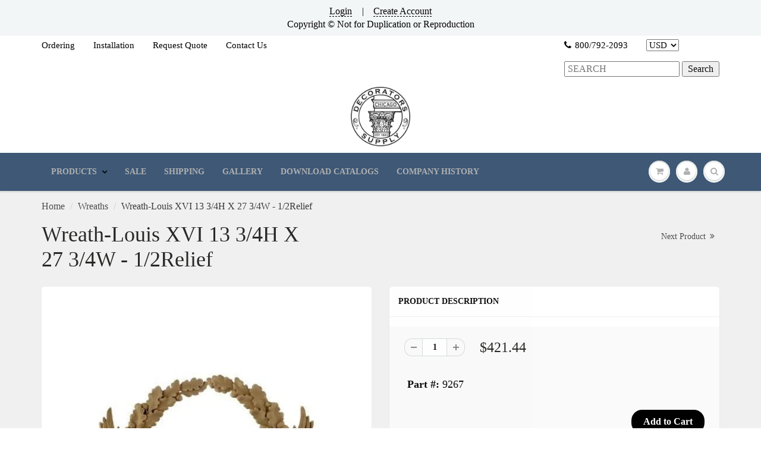

--- FILE ---
content_type: text/html; charset=utf-8
request_url: https://decoratorssupply.com/collections/wreaths/products/wreath-decorative-compo-applique-design-216
body_size: 30437
content:
            <!doctype html>
<html lang="en" class="noIE">
  

<head>
  <script>
    
    window.wh_metafields = {};
    window.wh_discount_value = 1;
    window.settings = {"promo_bar_bg_color":"#f3f6f7","promo_bar_text_color":"#000000","header_bg_color":"rgba(0,0,0,0)","header_logo_color":"#282727","header_text_color":"#000000","header_top_link_color":"#000000","header_border_color":"#ffffff","nav_bg_color":"#3e5876","nav_bg_color_mobile":"#ffffff","nav_text_color":"#b0b0b0","nav_parent_hover":"#000000","primary_color":"#000000","secondary_color":"#202020","heading_text_color":"#0f0f0f","body_text_color":"#0d0d0d","link_hover_color":"#b0b0b0","button_text_color":"#ffffff","regular_price_color":"#282827","compare_price_color":"#f51d1d","body_background_color":"#f0f0f0","show_bg_image":false,"bg_repeat":"no-repeat","bg_fixed":false,"bg_stretched":false,"content_heading_color":"#282827","content_text_color":"#393939","content_link_color":"#4e4e4e","ctab_bg_color":"#ffffff","ctab_heading_color":"#282727","ctab_link_color":"#3e5876","ctab_border_color":"rgba(0,0,0,0)","footer_bg_color":"rgba(0,0,0,0)","footer_heading_color":"#000000","footer_text_color":"#282727","footer_link_color":"#5a5a5a","footer_border_color":"#000000","footer_social_color":"#000000","sd_heading_color":"#000000","sd_line_color":"#f4f4f4","sd_sub_heading_color":"#ffffff","sd_text_color":"#ffffff","home_video_hd_color":"#000000","home_video_description_color":"#ffffff","home_video_play_icon_color":"#dc2d2d","home_video_bg_color":"rgba(0,0,0,0)","home_cta_hd_color":"#ffffff","home_cta_txt_color":"#ffffff","home_cta_bg_color":"#8a756b","show_animation":true,"base_font":"Garamond, Baskerville, Caslon, serif","body_text_size":"16px","header_font":"Garamond, Baskerville, Caslon, serif","head_promobar":"12px","head_font_size":"15px","nav_text_weight":"600","nav_text_transform":"uppercase","nav_text_size":"14px","nav_header_size":"18px","nav_link_size":"14px","slider_heading_size":"36px","slider_sub_heading_size":"18px","slider_content_size":"18px","video_heading_size":"26px","video_description_size":"16px","home_cta_heading_size":"36px","home_cta_content_size":"22px","header_size_1":"22px","header_size_2":"20px","header_size_3":"17px","cart_type":"modal","cart_notes":true,"show_currency_disclaimer":false,"cart_link_list":"","show_shipping_calculator":true,"shipping_calculator_default_country":"United States","twitter_link":"https:\/\/twitter.com\/Dec_Supply_Corp","facebook_link":"https:\/\/www.facebook.com\/decoratorssupply\/","pinterest_link":"https:\/\/www.pinterest.com\/decosupply\/boards\/","google_plus_link":"","instagram_link":"https:\/\/www.instagram.com\/decoratorssupply\/","tumblr_link":"","youtube_link":"https:\/\/www.youtube.com\/channel\/UCOvSeSy5AJIEi_B3XwbhCUg","vimeo_link":"","show_entry_popup":true,"popup_delay":"30000","popup_return":"7","entry_popup_heading":"Sign Up for Our E-Newsletter","entry_popup_text":"","entry_popup_newsletter":true,"entry_popup_social":true,"show_multiple_currencies":true,"currency_format":"money_format","supported_currencies":"EUR CAD GBP AUD","default_currency":"USD","checkout_header_image":null,"checkout_logo_image":null,"checkout_logo_position":"left","checkout_logo_size":"medium","checkout_body_background_image":null,"checkout_body_background_color":"#fff","checkout_input_background_color_mode":"white","checkout_sidebar_background_image":null,"checkout_sidebar_background_color":"#fafafa","checkout_heading_font":"Helvetica Neue","checkout_body_font":"Helvetica Neue","checkout_accent_color":"#1990c6","checkout_button_color":"#1990c6","checkout_error_color":"#ff6d6d","page_link_list":"","show_sidebar_page_collections":false,"show_page_sidebar_sale":false,"sidebar_page_sale_collection":"","sidebar_page_product_count":"4","navigation_type":"simple","sticky_menu":false,"footer_display_newsletter":true,"footer_display_social":true,"mailing_list_form_action":"","show_cart_sidebar":false,"show_sidebar_cart_links":false,"feature_collection_list":"","home_feature_collection_rows":"1","blackquote_content":"14px","footer_header_size":"20px","footer_content_size":"14px","slider_button_size":"14px","header_size_4":"16px","header_size_5":"15px","header_size_6":"14px","p_tag_content":"14px","mm_heading_color":"#282727","mm_heading_underlines":"#ecefef","mm_bg_color":"#ffffff","mm_link_color":"#37bbec","nav_hover_color":"#2a6496","sale_badge_color":"#fbcf00","soldout_badge_color":"#666666","footer_icon_color":"#37bbec","footer_footer_link_color":"#37bbec","use_home_cta":true,"use_page_content":false,"use_featured_products":true,"use_instagram_widget":"0","hf_bg_color":"#ffffff","hf_logo_color":"#282727","hf_heading_color":"#282727","hf_text_color":"#898989","hf_top_link_color":"#898989","hf_footer_link_color":"#37bbec","hf_border_color":"#ecefef","hf_social_color":"#d7dbdb","footer_button_size":"12px","fixed_search":true,"home_video_heading":"Video","home_single_product":"blue-bowl-with-handle","home_video":"\u003ciframe width=\"420\" height=\"315\" src=\"https:\/\/www.youtube.com\/embed\/9VUPq3SxOc\" frameborder=\"0\" allowfullscreen\u003e\u003c\/iframe\u003e","show_product_variant_postion":"bottom","base_size":"16px","header_size":"36px","link_1_text":"Test","link_1_link":"#","link_1_type":"mega4","link_1_col_1_heading":"Test","link_1_col_1":"","link_1_col_2_heading":"Test","link_1_col_2":"main-menu","link_1_col_3_heading":"Test","link_1_col_3":"main-menu","link_1_col_4_heading":"Test","link_1_col_4":"main-menu","link_2_text":"","link_2_link":"","link_2_type":"standard","link_2_col_1_heading":"","link_2_col_1":"","link_2_col_2_heading":"","link_2_col_2":"","link_2_col_3_heading":"","link_2_col_3":"","link_2_col_4_heading":"","link_2_col_4":"","link_3_text":"","link_3_link":"","link_3_type":"standard","link_3_col_1_heading":"","link_3_col_1":"","link_3_col_2_heading":"","link_3_col_2":"","link_3_col_3_heading":"","link_3_col_3":"","link_3_col_4_heading":"","link_3_col_4":"","link_4_text":"","link_4_link":"","link_4_type":"standard","link_4_col_1_heading":"","link_4_col_1":"","link_4_col_2_heading":"","link_4_col_2":"","link_4_col_3_heading":"","link_4_col_3":"","link_4_col_4_heading":"","link_4_col_4":"","link_5_text":"","link_5_link":"","link_5_type":"standard","link_5_col_1_heading":"","link_5_col_1":"","link_5_col_2_heading":"","link_5_col_2":"","link_5_col_3_heading":"","link_5_col_3":"","link_5_col_4_heading":"","link_5_col_4":"","link_6_text":"","link_6_link":"","link_6_type":"standard","link_6_col_1_heading":"","link_6_col_1":"","link_6_col_2_heading":"","link_6_col_2":"","link_6_col_3_heading":"","link_6_col_3":"","link_6_col_4_heading":"","link_6_col_4":"","fixed_header":false,"fixed_search_bar":true,"search_type":"bar","instagram_rows":"2","show_product_tabs":"0","show_sb_collections":true,"blog_count":"6","show_sb_blog":true,"ajax_add_to_cart":true,"ajax_add_to_cart_count":false,"promo_banner_1_overlay":false,"promo_banner_2_overlay":false,"show_promo_row_2":false,"promo_banner_3_overlay":false,"promo_banner_4_overlay":false,"promo_banner_5_overlay":false,"slideshow_1_alt":"Customizable Homepage Slideshow","slideshow_1_caption_active":true,"slideshow_2_alt":"This is the Second Slide","slideshow_2_caption_active":true,"slideshow_3_alt":"","slideshow_3_caption_active":false,"slideshow_4_alt":"","slideshow_4_caption_active":false,"slideshow_5_alt":"","slideshow_5_caption_active":false,"show_promo_row_1":false,"show_header_phone":true,"show_header_email":true,"footer_show_linklist_1":true,"footer_show_linklist_2":false,"footer_show_linklist_3":false,"show_credits":"1","show_page_sidebar":true,"show_sidebar_page_links":true,"search_results":"everything","customer_layout":"theme","use_promo_banners":true,"footer_instagram_number":"8","google_heading_font":"Lato","standard_heading_font":"Helvetica, Arial, sans-serif","google_body_font":"Lato","standard_body_font":"Helvetica, Arial, sans-serif","quick_view_enabled":true,"show_sidebar_tags":true,"heading_typeface_method":"google_heading_fonts","body_typeface_method":"google_body_fonts","show_blog_images":"false","show_sidebar_page_posts":"true","hf_link_color":"#898989","top_bar_bg_color":"#ffffff","top_bar_link_color":"#898989","footer_top_color":"#ffffff","footer_top_text_color":"#282727","footer_top_icons":"#37bbec","footer_top_border":"#efefef","footer_bottom_color":"#ffffff","footer_bottom_heading_text":"#282827","footer_bottom_text_color":"#898989","footer_bottom_icons":"#d7dbdb","rss_blog_title":"news","content_heading_text_color":"#282727","content_link_hover_color":"#2a6496","content_button_background_color":"#37bbec","content_button_hover_color":"#2a6496","content_button_text_color":"#ffffff","container_heading_color":"#282827","container_text_color":"#898989","container_link_color":"#37bbec","container_link_hover_color":"#2a6496","button_background_color":"#37bbec","button_background_hover":"#2a6496","secondary_button_background_color":"#fbcf00","secondary_button_background_hover":"#2a6496","sale_background_color":"#fbcf00","sale_text_color":"#ffffff","soldout_background_color":"#666666","soldout_text_color":"#ffffff","top_bar_text_color":"#898989","top_bar_hover_color":"#2a6496","top_bar_icon_color":"#37bbec","logo_color":"#282727","logo_hover_color":"#2a6496","nav_dd_text_color":"#37bbec","nav_dd_hover_color":"#2a6496","slideshow_text":"#282727","slideshow_line":"#fbcf00","footer_top_link_color":"#282727","footer_top_hover_color":"#37bbec","footer_bottom_link_color":"#37bbec","footer_bottom_hover_color":"#2a6496","use_custom_bg_image":"0","footer_color":"#f9f9f9","footer_social_link_color":"#ab9aa0","typeface_method":"google_fonts","google_font":"Lato","standard_font":"Helvetica, Arial, sans-serif","ad_banner_3_link":"\/collections\/all","ad_banner_4_link":"\/collections\/all","ad_banner_5_link":"\/collections\/all","featured_products_title":"Featured collection","use_blog_entries":"true","home_blog_title":"From the Blog","blog_title":"news","home_number_of_entries":"3","home_entry_format":"3-col","show_collection_slider":"true","collection_featured_image":"true","show_grid_vendor":"true","sidebar_collections_title":"Collections","sidebar_vendors_title":"Brands","sidebar_tags_title":"Tags","sidebar_collection_sale_title":"On Sale","include_filter_no_3":"false","filter_no_3_label":"","filter_no_3_linklist":"","product_tab_1_content":"","product_tab_2_content":"","product_tab_3_content":"","product_tab_4_content":"","related_products_title":"We Also Recommend","sidebar_recent_posts_title":"Recent Posts","sidebar_blog_tags_title":"Categories","show_blog_sidebar_sale":"true","sidebar_blog_sale_title":"On Sale","sidebar_blog_sale_collection":"frontpage","sidebar_blog_product_count":"4","page_links_title":"Links","sidebar_page_collections_title":"Collections","sidebar_page_posts_title":"Recent Posts","sidebar_page_sale_title":"On Sale","product_description_layout":"product_tabs","show_cart_links":"true","sidebar_sale_title":"On Sale","sidebar_product_count":"4","show_sidebar_sale":"true","newsletter_heading":"Stay in Touch","newsletter_text":"Sign up for our newsletter and be the first to know about coupons and special promotions.","featured_collections_title":"Featured Collections","parallax_image_text":"30% Off Summer Collection","parallax_button_text":"Shop Now","parallax_link":"\/collections\/summer","use_featured_collections":"true","use_parallax_banner":"true","ad_banner_1_link":"\/collections\/all","ad_banner_2_link":"\/collections\/all","ad_banner_3_heading":"","ad_banner_3_subtext":"","ad_banner_1_heading":"Five Fun Family Breakfast Ideas","ad_banner_1_subtext":"Breakfast can be rushed an impersonal.  Try these ideas to make morning family time more fun and rewarding.","ad_banner_2_heading":"Baking Cakes at Home","ad_banner_2_subtext":"Follow our easy guide to baking great cakes with our products.","use_ad_banners":"true","ad_banner_1_small_text":"Extreme","ad_banner_1_large_text":"Beauty","ad_banner_2_small_text":"Save Big On","ad_banner_2_large_text":"Summer","ad_banner_3_small_text":"Maternity","ad_banner_3_large_text":"Shopping","slideshow_1_pattern":"false","slideshow_2_pattern":"false","slideshow_3_pattern":"false","slideshow_4_pattern":"false","slideshow_5_pattern":"false","slideshow_6_pattern":"false","slideshow_7_pattern":"false","site_layout":"wide","heading_font_weight":"400","heading_font_style":"none","logo_max_width":"450px","show_cart_hover":"false","show_top_bar":"false","show_top_bar_links":"false","show_top_bar_social":"false","footer_newsletter_title":"Stay in Touch","footer_contact_title":"Contact Us","footer_contact_text":"","footer_display_contact":"true","muted_color":"#cfbca3","alternate_color":"#b6965c","contrasting_color":"#742a24","search_layout":"grid","ajax_cart_method":"modal","ajax_cart":"true","product_tabs":"true","product_quantity":"true","blog_grid_layout":"3-col","number_of_entries":"3","entry_format":"3-col","home_featured_title":"Featured collection","footer_social_title":"Follow Us","fancy_link":"http:\/\/fancy.com\/search?q=shopify","accent_color":"#ffea00","sidebar_sale_collection":"frontpage","heading_google_font":"Lato","heading_standard_font":"Helvetica, Arial, sans-serif"};

    
      
       
 window.settings['cart_type'] = 'modal';
 
 window.settings['show_cart_sidebar'] = 'false';
 
 window.settings['ajax_add_to_cart'] = 'true';
 
 window.settings['ajax_cart_method'] = 'modal';
 
 window.settings['ajax_cart'] = 'true';

    
  </script>
  <style type="text/css">
    
    .wh-hidden{display: none;}.wh-cart-total, .wh-discount-info, .wh-extra-note {color: #000000;background-color: #FFFF4D;padding: 0px;} .wh-cart-total {font-weight: bold;display: inline-block;  margin-top: 5px;font-size: 22px;} .additional-notes{text-align:right;background-color: #FFFF4D;} .booster-messages{display:block;}
    #booster-discount-item{font-size:70%;padding-top: 5px;padding-bottom: 5px;} #booster-summary-item{font-size:70%;padding-top: 5px;padding-bottom: 5px;} input#booster-discount-code{max-width:200px;display:inline-block;} button#apply-booster-discount{display:inline-block;max-width:200px;}
  </style>
      

      
  

    <!-- Basic page needs ================================================== -->
    <meta charset="utf-8">
    <meta name="viewport" content="width=device-width, initial-scale=1, maximum-scale=1">

    <!-- Title and description ================================================== -->
    
 <!-- SEO Manager 6.2.0 -->
<meta name='seomanager' content='6.2' />
<title>Exotic Wreath and Garland Appliques and Onlays for Furniture</title>
<meta name='description' content='Wreath-Louis XVI 13 3/4H X 27 3/4W - 1/2Relief' /> 
<meta name="robots" content="index"> 
<meta name="robots" content="follow">
<meta name="google-site-verification" content="O5V35G39x8wC_MelHWOgqqjpvSL6yqNx6zihSkf5sHU" />

<script type="application/ld+json">
 {
 "@context": "https://schema.org",
 "@id": "https:\/\/decoratorssupply.com\/products\/wreath-decorative-compo-applique-design-216",
 "@type": "Product","sku": "9267","mpn": "9267","brand": {
 "@type": "Brand",
 "name": "Decorators Supply"
 },
 "description": "Our Collection Features:\r Historic ornament for woodwork-furniture applications\r\rImpressive pedigree dating back to famous English architect Robert Adam\rOver 16,000 designs to choose from\r\r All items made to order. As a result:\r\rNo Refunds or returns accepted\rLead time to ship is typically 1-2 weeks\rRush ordering available - Add 25% to material cost\r\r\r Important: this is a composition material and is suited for interior use only\r\rMany items can be made in an exterior material. Please inquire\r\r100% Made in USA \r\rAdditional Resources:\r PDF Catalog| Compo Wreathappliques\r PDF| \"History of Compo\"\r\rInstallation Instructions:\r Important:Our all natural composite material requires special installation procedures\r PDF| Installation Instructions\r\r 1.) STEAMING METHOD\r\r\r\r 2.) NON-STEAMING METHOD\r\r\r\r",
 "url": "https:\/\/decoratorssupply.com\/products\/wreath-decorative-compo-applique-design-216",
 "name": "Wreath-Louis XVI 13  3\/4H X 27  3\/4W - 1\/2Relief","image": "https://decoratorssupply.com/cdn/shop/products/9267_XL.jpg?v=1513129539","offers": [{
 "@type": "Offer","availability": "https://schema.org/InStock",
 "priceCurrency": "USD",
 "price": "421.44",
 "priceValidUntil": "2027-01-22",
 "itemCondition": "https://schema.org/NewCondition",
 "url": "https:\/\/decoratorssupply.com\/products\/wreath-decorative-compo-applique-design-216\/products\/wreath-decorative-compo-applique-design-216?variant=45818074575",
 "image": "https://decoratorssupply.com/cdn/shop/products/9267_XL.jpg?v=1513129539",
 "mpn": "9267","sku": "9267",
"seller": {
 "@type": "Organization",
 "name": "Decorators Supply"
 }
 }]}
 </script>
<!-- end: SEO Manager 6.2.0 -->

    <!-- Helpers ================================================== -->
    
  <meta property="og:type" content="product">
  <meta property="og:title" content="Wreath-Louis XVI 13  3/4H X 27  3/4W - 1/2Relief">
  
  <meta property="og:image" content="http://decoratorssupply.com/cdn/shop/products/9267_XL_800x.jpg?v=1513129539">
  <meta property="og:image:secure_url" content="https://decoratorssupply.com/cdn/shop/products/9267_XL_800x.jpg?v=1513129539">
  
  <meta property="og:price:amount" content="421.44">
  <meta property="og:price:currency" content="USD">


  <meta property="og:description" content="Wreath-Louis XVI 13 3/4H X 27 3/4W - 1/2Relief">

  <meta property="og:url" content="https://decoratorssupply.com/products/wreath-decorative-compo-applique-design-216">
  <meta property="og:site_name" content="Decorators Supply">



  <meta name="twitter:site" content="@Dec_Supply_Corp">

<meta name="twitter:card" content="summary">

  <meta name="twitter:title" content="Wreath-Louis XVI 13  3/4H X 27  3/4W - 1/2Relief">
  <meta name="twitter:description" content="Our Collection Features: Historic ornament for woodwork-furniture applicationsImpressive pedigree dating back to famous English architect Robert AdamOver 16,000 designs to choose from All items made to order. As a result:No Refunds or returns acceptedLead time to ship is typically 1-2 weeksRush ordering available - Add 25% to material cost Important: this is a composition material and is suited for interior use onlyMany items can be made in an exterior material. Please inquire100% Made in USA Additional Resources: PDF Catalog| Compo Wreathappliques PDF| &quot;History of Compo&quot;Installation Instructions: Important:Our all natural composite material requires special installation procedures PDF| Installation Instructions 1.) STEAMING METHOD 2.) NON-STEAMING METHOD">
  <meta name="twitter:image" content="https://decoratorssupply.com/cdn/shop/products/9267_XL_800x.jpg?v=1513129539">
  <meta name="twitter:image:width" content="240">
  <meta name="twitter:image:height" content="240">

    <link rel="canonical" href="https://decoratorssupply.com/products/wreath-decorative-compo-applique-design-216">
    <meta name="viewport" content="width=device-width,initial-scale=1">
    <meta name="theme-color" content="#000000">

    
    <link rel="shortcut icon" href="//decoratorssupply.com/cdn/shop/t/10/assets/favicon.png?v=162006081640372534551521547285" type="image/png" />
    
    <link href="//decoratorssupply.com/cdn/shop/t/10/assets/apps.css?v=116133295944123362841521547294" rel="stylesheet" type="text/css" media="all" />
    <link href="//decoratorssupply.com/cdn/shop/t/10/assets/style.css?v=94986216858935663671550368750" rel="stylesheet" type="text/css" media="all" />
    <link href="//decoratorssupply.com/cdn/shop/t/10/assets/flexslider.css?v=12159652856041568561550368750" rel="stylesheet" type="text/css" media="all" />
    <link href="//decoratorssupply.com/cdn/shop/t/10/assets/flexslider-product.css?v=94522119389233164351550368750" rel="stylesheet" type="text/css" media="all" />
    
    

    <!-- Header hook for plugins ================================================== -->
    
  
  <script>window.performance && window.performance.mark && window.performance.mark('shopify.content_for_header.start');</script><meta id="shopify-digital-wallet" name="shopify-digital-wallet" content="/19743465/digital_wallets/dialog">
<meta name="shopify-checkout-api-token" content="406169937e0cabb22759bf3920f0b609">
<meta id="in-context-paypal-metadata" data-shop-id="19743465" data-venmo-supported="false" data-environment="production" data-locale="en_US" data-paypal-v4="true" data-currency="USD">
<link rel="alternate" type="application/json+oembed" href="https://decoratorssupply.com/products/wreath-decorative-compo-applique-design-216.oembed">
<script async="async" src="/checkouts/internal/preloads.js?locale=en-US"></script>
<link rel="preconnect" href="https://shop.app" crossorigin="anonymous">
<script async="async" src="https://shop.app/checkouts/internal/preloads.js?locale=en-US&shop_id=19743465" crossorigin="anonymous"></script>
<script id="apple-pay-shop-capabilities" type="application/json">{"shopId":19743465,"countryCode":"US","currencyCode":"USD","merchantCapabilities":["supports3DS"],"merchantId":"gid:\/\/shopify\/Shop\/19743465","merchantName":"Decorators Supply","requiredBillingContactFields":["postalAddress","email","phone"],"requiredShippingContactFields":["postalAddress","email","phone"],"shippingType":"shipping","supportedNetworks":["visa","masterCard","amex","discover","elo","jcb"],"total":{"type":"pending","label":"Decorators Supply","amount":"1.00"},"shopifyPaymentsEnabled":true,"supportsSubscriptions":true}</script>
<script id="shopify-features" type="application/json">{"accessToken":"406169937e0cabb22759bf3920f0b609","betas":["rich-media-storefront-analytics"],"domain":"decoratorssupply.com","predictiveSearch":true,"shopId":19743465,"locale":"en"}</script>
<script>var Shopify = Shopify || {};
Shopify.shop = "decorators-supply.myshopify.com";
Shopify.locale = "en";
Shopify.currency = {"active":"USD","rate":"1.0"};
Shopify.country = "US";
Shopify.theme = {"name":"ShowTime 5.06 - HC - 31 Jan '18 -- WH","id":650215439,"schema_name":"ShowTime","schema_version":"5.0.6","theme_store_id":687,"role":"main"};
Shopify.theme.handle = "null";
Shopify.theme.style = {"id":null,"handle":null};
Shopify.cdnHost = "decoratorssupply.com/cdn";
Shopify.routes = Shopify.routes || {};
Shopify.routes.root = "/";</script>
<script type="module">!function(o){(o.Shopify=o.Shopify||{}).modules=!0}(window);</script>
<script>!function(o){function n(){var o=[];function n(){o.push(Array.prototype.slice.apply(arguments))}return n.q=o,n}var t=o.Shopify=o.Shopify||{};t.loadFeatures=n(),t.autoloadFeatures=n()}(window);</script>
<script>
  window.ShopifyPay = window.ShopifyPay || {};
  window.ShopifyPay.apiHost = "shop.app\/pay";
  window.ShopifyPay.redirectState = null;
</script>
<script id="shop-js-analytics" type="application/json">{"pageType":"product"}</script>
<script defer="defer" async type="module" src="//decoratorssupply.com/cdn/shopifycloud/shop-js/modules/v2/client.init-shop-cart-sync_BT-GjEfc.en.esm.js"></script>
<script defer="defer" async type="module" src="//decoratorssupply.com/cdn/shopifycloud/shop-js/modules/v2/chunk.common_D58fp_Oc.esm.js"></script>
<script defer="defer" async type="module" src="//decoratorssupply.com/cdn/shopifycloud/shop-js/modules/v2/chunk.modal_xMitdFEc.esm.js"></script>
<script type="module">
  await import("//decoratorssupply.com/cdn/shopifycloud/shop-js/modules/v2/client.init-shop-cart-sync_BT-GjEfc.en.esm.js");
await import("//decoratorssupply.com/cdn/shopifycloud/shop-js/modules/v2/chunk.common_D58fp_Oc.esm.js");
await import("//decoratorssupply.com/cdn/shopifycloud/shop-js/modules/v2/chunk.modal_xMitdFEc.esm.js");

  window.Shopify.SignInWithShop?.initShopCartSync?.({"fedCMEnabled":true,"windoidEnabled":true});

</script>
<script>
  window.Shopify = window.Shopify || {};
  if (!window.Shopify.featureAssets) window.Shopify.featureAssets = {};
  window.Shopify.featureAssets['shop-js'] = {"shop-cart-sync":["modules/v2/client.shop-cart-sync_DZOKe7Ll.en.esm.js","modules/v2/chunk.common_D58fp_Oc.esm.js","modules/v2/chunk.modal_xMitdFEc.esm.js"],"init-fed-cm":["modules/v2/client.init-fed-cm_B6oLuCjv.en.esm.js","modules/v2/chunk.common_D58fp_Oc.esm.js","modules/v2/chunk.modal_xMitdFEc.esm.js"],"shop-cash-offers":["modules/v2/client.shop-cash-offers_D2sdYoxE.en.esm.js","modules/v2/chunk.common_D58fp_Oc.esm.js","modules/v2/chunk.modal_xMitdFEc.esm.js"],"shop-login-button":["modules/v2/client.shop-login-button_QeVjl5Y3.en.esm.js","modules/v2/chunk.common_D58fp_Oc.esm.js","modules/v2/chunk.modal_xMitdFEc.esm.js"],"pay-button":["modules/v2/client.pay-button_DXTOsIq6.en.esm.js","modules/v2/chunk.common_D58fp_Oc.esm.js","modules/v2/chunk.modal_xMitdFEc.esm.js"],"shop-button":["modules/v2/client.shop-button_DQZHx9pm.en.esm.js","modules/v2/chunk.common_D58fp_Oc.esm.js","modules/v2/chunk.modal_xMitdFEc.esm.js"],"avatar":["modules/v2/client.avatar_BTnouDA3.en.esm.js"],"init-windoid":["modules/v2/client.init-windoid_CR1B-cfM.en.esm.js","modules/v2/chunk.common_D58fp_Oc.esm.js","modules/v2/chunk.modal_xMitdFEc.esm.js"],"init-shop-for-new-customer-accounts":["modules/v2/client.init-shop-for-new-customer-accounts_C_vY_xzh.en.esm.js","modules/v2/client.shop-login-button_QeVjl5Y3.en.esm.js","modules/v2/chunk.common_D58fp_Oc.esm.js","modules/v2/chunk.modal_xMitdFEc.esm.js"],"init-shop-email-lookup-coordinator":["modules/v2/client.init-shop-email-lookup-coordinator_BI7n9ZSv.en.esm.js","modules/v2/chunk.common_D58fp_Oc.esm.js","modules/v2/chunk.modal_xMitdFEc.esm.js"],"init-shop-cart-sync":["modules/v2/client.init-shop-cart-sync_BT-GjEfc.en.esm.js","modules/v2/chunk.common_D58fp_Oc.esm.js","modules/v2/chunk.modal_xMitdFEc.esm.js"],"shop-toast-manager":["modules/v2/client.shop-toast-manager_DiYdP3xc.en.esm.js","modules/v2/chunk.common_D58fp_Oc.esm.js","modules/v2/chunk.modal_xMitdFEc.esm.js"],"init-customer-accounts":["modules/v2/client.init-customer-accounts_D9ZNqS-Q.en.esm.js","modules/v2/client.shop-login-button_QeVjl5Y3.en.esm.js","modules/v2/chunk.common_D58fp_Oc.esm.js","modules/v2/chunk.modal_xMitdFEc.esm.js"],"init-customer-accounts-sign-up":["modules/v2/client.init-customer-accounts-sign-up_iGw4briv.en.esm.js","modules/v2/client.shop-login-button_QeVjl5Y3.en.esm.js","modules/v2/chunk.common_D58fp_Oc.esm.js","modules/v2/chunk.modal_xMitdFEc.esm.js"],"shop-follow-button":["modules/v2/client.shop-follow-button_CqMgW2wH.en.esm.js","modules/v2/chunk.common_D58fp_Oc.esm.js","modules/v2/chunk.modal_xMitdFEc.esm.js"],"checkout-modal":["modules/v2/client.checkout-modal_xHeaAweL.en.esm.js","modules/v2/chunk.common_D58fp_Oc.esm.js","modules/v2/chunk.modal_xMitdFEc.esm.js"],"shop-login":["modules/v2/client.shop-login_D91U-Q7h.en.esm.js","modules/v2/chunk.common_D58fp_Oc.esm.js","modules/v2/chunk.modal_xMitdFEc.esm.js"],"lead-capture":["modules/v2/client.lead-capture_BJmE1dJe.en.esm.js","modules/v2/chunk.common_D58fp_Oc.esm.js","modules/v2/chunk.modal_xMitdFEc.esm.js"],"payment-terms":["modules/v2/client.payment-terms_Ci9AEqFq.en.esm.js","modules/v2/chunk.common_D58fp_Oc.esm.js","modules/v2/chunk.modal_xMitdFEc.esm.js"]};
</script>
<script>(function() {
  var isLoaded = false;
  function asyncLoad() {
    if (isLoaded) return;
    isLoaded = true;
    var urls = ["\/\/searchserverapi1.com\/widgets\/shopify\/init.js?a=0P5E6S3F2I\u0026shop=decorators-supply.myshopify.com"];
    for (var i = 0; i < urls.length; i++) {
      var s = document.createElement('script');
      s.type = 'text/javascript';
      s.async = true;
      s.src = urls[i];
      var x = document.getElementsByTagName('script')[0];
      x.parentNode.insertBefore(s, x);
    }
  };
  if(window.attachEvent) {
    window.attachEvent('onload', asyncLoad);
  } else {
    window.addEventListener('load', asyncLoad, false);
  }
})();</script>
<script id="__st">var __st={"a":19743465,"offset":-21600,"reqid":"15c4c53c-2603-4b33-b5d7-7b71b87b43da-1769087795","pageurl":"decoratorssupply.com\/collections\/wreaths\/products\/wreath-decorative-compo-applique-design-216","u":"dd96323e1c5c","p":"product","rtyp":"product","rid":11581132175};</script>
<script>window.ShopifyPaypalV4VisibilityTracking = true;</script>
<script id="captcha-bootstrap">!function(){'use strict';const t='contact',e='account',n='new_comment',o=[[t,t],['blogs',n],['comments',n],[t,'customer']],c=[[e,'customer_login'],[e,'guest_login'],[e,'recover_customer_password'],[e,'create_customer']],r=t=>t.map((([t,e])=>`form[action*='/${t}']:not([data-nocaptcha='true']) input[name='form_type'][value='${e}']`)).join(','),a=t=>()=>t?[...document.querySelectorAll(t)].map((t=>t.form)):[];function s(){const t=[...o],e=r(t);return a(e)}const i='password',u='form_key',d=['recaptcha-v3-token','g-recaptcha-response','h-captcha-response',i],f=()=>{try{return window.sessionStorage}catch{return}},m='__shopify_v',_=t=>t.elements[u];function p(t,e,n=!1){try{const o=window.sessionStorage,c=JSON.parse(o.getItem(e)),{data:r}=function(t){const{data:e,action:n}=t;return t[m]||n?{data:e,action:n}:{data:t,action:n}}(c);for(const[e,n]of Object.entries(r))t.elements[e]&&(t.elements[e].value=n);n&&o.removeItem(e)}catch(o){console.error('form repopulation failed',{error:o})}}const l='form_type',E='cptcha';function T(t){t.dataset[E]=!0}const w=window,h=w.document,L='Shopify',v='ce_forms',y='captcha';let A=!1;((t,e)=>{const n=(g='f06e6c50-85a8-45c8-87d0-21a2b65856fe',I='https://cdn.shopify.com/shopifycloud/storefront-forms-hcaptcha/ce_storefront_forms_captcha_hcaptcha.v1.5.2.iife.js',D={infoText:'Protected by hCaptcha',privacyText:'Privacy',termsText:'Terms'},(t,e,n)=>{const o=w[L][v],c=o.bindForm;if(c)return c(t,g,e,D).then(n);var r;o.q.push([[t,g,e,D],n]),r=I,A||(h.body.append(Object.assign(h.createElement('script'),{id:'captcha-provider',async:!0,src:r})),A=!0)});var g,I,D;w[L]=w[L]||{},w[L][v]=w[L][v]||{},w[L][v].q=[],w[L][y]=w[L][y]||{},w[L][y].protect=function(t,e){n(t,void 0,e),T(t)},Object.freeze(w[L][y]),function(t,e,n,w,h,L){const[v,y,A,g]=function(t,e,n){const i=e?o:[],u=t?c:[],d=[...i,...u],f=r(d),m=r(i),_=r(d.filter((([t,e])=>n.includes(e))));return[a(f),a(m),a(_),s()]}(w,h,L),I=t=>{const e=t.target;return e instanceof HTMLFormElement?e:e&&e.form},D=t=>v().includes(t);t.addEventListener('submit',(t=>{const e=I(t);if(!e)return;const n=D(e)&&!e.dataset.hcaptchaBound&&!e.dataset.recaptchaBound,o=_(e),c=g().includes(e)&&(!o||!o.value);(n||c)&&t.preventDefault(),c&&!n&&(function(t){try{if(!f())return;!function(t){const e=f();if(!e)return;const n=_(t);if(!n)return;const o=n.value;o&&e.removeItem(o)}(t);const e=Array.from(Array(32),(()=>Math.random().toString(36)[2])).join('');!function(t,e){_(t)||t.append(Object.assign(document.createElement('input'),{type:'hidden',name:u})),t.elements[u].value=e}(t,e),function(t,e){const n=f();if(!n)return;const o=[...t.querySelectorAll(`input[type='${i}']`)].map((({name:t})=>t)),c=[...d,...o],r={};for(const[a,s]of new FormData(t).entries())c.includes(a)||(r[a]=s);n.setItem(e,JSON.stringify({[m]:1,action:t.action,data:r}))}(t,e)}catch(e){console.error('failed to persist form',e)}}(e),e.submit())}));const S=(t,e)=>{t&&!t.dataset[E]&&(n(t,e.some((e=>e===t))),T(t))};for(const o of['focusin','change'])t.addEventListener(o,(t=>{const e=I(t);D(e)&&S(e,y())}));const B=e.get('form_key'),M=e.get(l),P=B&&M;t.addEventListener('DOMContentLoaded',(()=>{const t=y();if(P)for(const e of t)e.elements[l].value===M&&p(e,B);[...new Set([...A(),...v().filter((t=>'true'===t.dataset.shopifyCaptcha))])].forEach((e=>S(e,t)))}))}(h,new URLSearchParams(w.location.search),n,t,e,['guest_login'])})(!0,!0)}();</script>
<script integrity="sha256-4kQ18oKyAcykRKYeNunJcIwy7WH5gtpwJnB7kiuLZ1E=" data-source-attribution="shopify.loadfeatures" defer="defer" src="//decoratorssupply.com/cdn/shopifycloud/storefront/assets/storefront/load_feature-a0a9edcb.js" crossorigin="anonymous"></script>
<script crossorigin="anonymous" defer="defer" src="//decoratorssupply.com/cdn/shopifycloud/storefront/assets/shopify_pay/storefront-65b4c6d7.js?v=20250812"></script>
<script data-source-attribution="shopify.dynamic_checkout.dynamic.init">var Shopify=Shopify||{};Shopify.PaymentButton=Shopify.PaymentButton||{isStorefrontPortableWallets:!0,init:function(){window.Shopify.PaymentButton.init=function(){};var t=document.createElement("script");t.src="https://decoratorssupply.com/cdn/shopifycloud/portable-wallets/latest/portable-wallets.en.js",t.type="module",document.head.appendChild(t)}};
</script>
<script data-source-attribution="shopify.dynamic_checkout.buyer_consent">
  function portableWalletsHideBuyerConsent(e){var t=document.getElementById("shopify-buyer-consent"),n=document.getElementById("shopify-subscription-policy-button");t&&n&&(t.classList.add("hidden"),t.setAttribute("aria-hidden","true"),n.removeEventListener("click",e))}function portableWalletsShowBuyerConsent(e){var t=document.getElementById("shopify-buyer-consent"),n=document.getElementById("shopify-subscription-policy-button");t&&n&&(t.classList.remove("hidden"),t.removeAttribute("aria-hidden"),n.addEventListener("click",e))}window.Shopify?.PaymentButton&&(window.Shopify.PaymentButton.hideBuyerConsent=portableWalletsHideBuyerConsent,window.Shopify.PaymentButton.showBuyerConsent=portableWalletsShowBuyerConsent);
</script>
<script data-source-attribution="shopify.dynamic_checkout.cart.bootstrap">document.addEventListener("DOMContentLoaded",(function(){function t(){return document.querySelector("shopify-accelerated-checkout-cart, shopify-accelerated-checkout")}if(t())Shopify.PaymentButton.init();else{new MutationObserver((function(e,n){t()&&(Shopify.PaymentButton.init(),n.disconnect())})).observe(document.body,{childList:!0,subtree:!0})}}));
</script>
<link id="shopify-accelerated-checkout-styles" rel="stylesheet" media="screen" href="https://decoratorssupply.com/cdn/shopifycloud/portable-wallets/latest/accelerated-checkout-backwards-compat.css" crossorigin="anonymous">
<style id="shopify-accelerated-checkout-cart">
        #shopify-buyer-consent {
  margin-top: 1em;
  display: inline-block;
  width: 100%;
}

#shopify-buyer-consent.hidden {
  display: none;
}

#shopify-subscription-policy-button {
  background: none;
  border: none;
  padding: 0;
  text-decoration: underline;
  font-size: inherit;
  cursor: pointer;
}

#shopify-subscription-policy-button::before {
  box-shadow: none;
}

      </style>

<script>window.performance && window.performance.mark && window.performance.mark('shopify.content_for_header.end');</script>
<script>var BOLD = BOLD || {};
    BOLD.products = BOLD.products || {};
    BOLD.variant_lookup = BOLD.variant_lookup || {};BOLD.variant_lookup[45818074575] ="wreath-decorative-compo-applique-design-216";BOLD.products["wreath-decorative-compo-applique-design-216"] ={"id":11581132175,"title":"Wreath-Louis XVI 13  3\/4H X 27  3\/4W - 1\/2Relief","handle":"wreath-decorative-compo-applique-design-216","description":"\u003cp style=\"text-align: left;\"\u003e\u003cstrong\u003eOur Collection Features:\u003c\/strong\u003e\u003c\/p\u003e\r\u003cp\u003e\u003cstrong\u003e\u003cimg src=\"\/\/cdn.shopify.com\/s\/files\/1\/1974\/3465\/files\/arrow-1_large.png?v=1498155905\" alt=\"\"\u003e \u003c\/strong\u003eHistoric ornament for woodwork-furniture applications\u003c\/p\u003e\r\u003cul\u003e\r\u003cli\u003eImpressive pedigree dating back to famous English architect Robert Adam\u003c\/li\u003e\r\u003cli\u003eOver 16,000 designs to choose from\u003c\/li\u003e\r\u003c\/ul\u003e\r\u003cp\u003e\u003cstrong\u003e\u003cimg src=\"\/\/cdn.shopify.com\/s\/files\/1\/1974\/3465\/files\/arrow-1_large.png?v=1498155905\" alt=\"\"\u003e \u003c\/strong\u003eAll items made to order. As a result:\u003c\/p\u003e\r\u003cul\u003e\r\u003cli\u003eNo Refunds or returns accepted\u003c\/li\u003e\r\u003cli\u003eLead time to ship is typically 1-2 weeks\u003c\/li\u003e\r\u003cli\u003eRush ordering available - Add 25% to material cost\u003c\/li\u003e\r\u003cul\u003e\u003c\/ul\u003e\r\u003c\/ul\u003e\r\u003cp\u003e\u003cspan\u003e\u003cstrong\u003e\u003cimg src=\"\/\/cdn.shopify.com\/s\/files\/1\/1974\/3465\/files\/arrow-1_large.png?v=1498155905\" alt=\"\"\u003e Important:\u003c\/strong\u003e this is a composition material and is suited for interior use only\u003c\/span\u003e\u003c\/p\u003e\r\u003cul\u003e\r\u003cli\u003eMany items can be made in an exterior material. Please inquire\u003c\/li\u003e\r\u003c\/ul\u003e\r\u003cp\u003e\u003cstrong\u003e\u003cimg src=\"\/\/cdn.shopify.com\/s\/files\/1\/1974\/3465\/files\/arrow-1_large.png?v=1498155905\" alt=\"\"\u003e\u003c\/strong\u003e\u003cspan\u003e100% Made in USA \u003cimg src=\"https:\/\/cdn.shopify.com\/s\/files\/1\/1974\/3465\/files\/Made_in_USA_Brand_Self-Certified_logo_thumb.png?v=1502470001\" alt=\"\" width=\"15\" height=\"22\"\u003e\u003c\/span\u003e\u003c\/p\u003e\r\u003chr\u003e\r\u003cp style=\"text-align: left;\"\u003e\u003cstrong\u003eAdditional Resources:\u003c\/strong\u003e\u003c\/p\u003e\r\u003cp style=\"text-align: left;\"\u003e\u003ca href=\"https:\/\/decoratorssupply.com\/pdf\/CRWR%20-%20Ornaments%20Catalog%20124%20-%20Wreaths.pdf\" target=\"_blank\" rel=\"noopener noreferrer\"\u003e\u003cimg src=\"\/\/cdn.shopify.com\/s\/files\/1\/1974\/3465\/files\/pdf-icon-img_2f34db49-25c1-448a-9031-0d1420365008.png?v=1502897037\" alt=\"\" width=\"12\" height=\"16\"\u003e\u003c\/a\u003e \u003cspan style=\"text-decoration: underline;\"\u003e\u003cstrong\u003e\u003ca href=\"https:\/\/cdn.shopify.com\/s\/files\/1\/1974\/3465\/files\/CRWR-Ornaments-Catalog-124-Wreaths.pdf?16640056798506804931\" target=\"_blank\" rel=\"noopener noreferrer\" title=\"Catalog - Decorative Compo Wreath Appliques - Decorators Supply\"\u003ePDF Catalog\u003c\/a\u003e\u003c\/strong\u003e\u003c\/span\u003e| Compo Wreathappliques\u003c\/p\u003e\r\u003cp style=\"text-align: left;\"\u003e\u003ca href=\"https:\/\/cdn.shopify.com\/s\/files\/1\/1974\/3465\/files\/history-of-compo-material-dsc.pdf?6786074615857745068\" target=\"_blank\" rel=\"noopener noreferrer\"\u003e\u003cimg src=\"https:\/\/cdn.shopify.com\/s\/files\/1\/1974\/3465\/files\/pdf-icon-img_2f34db49-25c1-448a-9031-0d1420365008.png?v=1502897037\" alt=\"\" width=\"12\" height=\"16\"\u003e\u003c\/a\u003e\u003cspan\u003e \u003c\/span\u003e\u003cspan style=\"text-decoration: underline;\"\u003e\u003cstrong\u003e\u003ca href=\"https:\/\/cdn.shopify.com\/s\/files\/1\/1974\/3465\/files\/history-of-compo-material-dsc.pdf?6786074615857745068\" target=\"_blank\" rel=\"noopener noreferrer\"\u003ePDF\u003c\/a\u003e\u003c\/strong\u003e\u003c\/span\u003e\u003cspan\u003e| \"History of Compo\"\u003c\/span\u003e\u003c\/p\u003e\r\u003chr\u003e\r\u003cp style=\"text-align: left;\"\u003e\u003cstrong\u003eInstallation Instructions:\u003c\/strong\u003e\u003c\/p\u003e\r\u003cp\u003e\u003cstrong\u003e\u003cimg src=\"https:\/\/cdn.shopify.com\/s\/files\/1\/1974\/3465\/files\/arrow-1_large.png?v=1498155905\" alt=\"\"\u003e Important:\u003c\/strong\u003e\u003cspan\u003eOur all natural composite material requires special installation procedures\u003c\/span\u003e\u003c\/p\u003e\r\u003cp\u003e\u003ca href=\"https:\/\/cdn.shopify.com\/s\/files\/1\/1974\/3465\/files\/install-compo-accents-DSC-1.pdf?11463920867581444454\" target=\"_blank\" rel=\"noopener noreferrer\" title=\"Compo Installation Instructions\"\u003e\u003cimg src=\"https:\/\/cdn.shopify.com\/s\/files\/1\/1974\/3465\/files\/pdf-icon-img_2f34db49-25c1-448a-9031-0d1420365008.png?v=1502897037\" alt=\"\" width=\"12\" height=\"16\"\u003e\u003c\/a\u003e\u003cspan\u003e \u003c\/span\u003e\u003cspan style=\"text-decoration: underline;\"\u003e\u003cstrong\u003e\u003ca href=\"https:\/\/cdn.shopify.com\/s\/files\/1\/1974\/3465\/files\/install-compo-accents-DSC-1.pdf?11463920867581444454\" target=\"_blank\" rel=\"noopener noreferrer\" title=\"Installation Instructions for Compo Appliques | Decorators Supply Corporation\"\u003ePDF\u003c\/a\u003e\u003c\/strong\u003e\u003c\/span\u003e\u003cspan\u003e| Installation Instructions\u003c\/span\u003e\u003c\/p\u003e\r\u003ch5\u003e\r\u003cimg src=\"\/\/cdn.shopify.com\/s\/files\/1\/1974\/3465\/files\/icon-video-1.png?v=1502899999\" alt=\"\" width=\"16\" height=\"14\"\u003e 1.) STEAMING METHOD\u003c\/h5\u003e\r\u003cp style=\"text-align: center;\"\u003e\u003ciframe width=\"99%\" height=\"305\" src=\"https:\/\/www.youtube.com\/embed\/lVPSHD6zMRY\" frameborder=\"0\" allowfullscreen=\"\"\u003e\u003c\/iframe\u003e\u003c\/p\u003e\r\u003chr\u003e\r\u003ch5\u003e\r\u003cimg src=\"https:\/\/cdn.shopify.com\/s\/files\/1\/1974\/3465\/files\/icon-video-1.png?v=1502899999\" alt=\"\" width=\"16\" height=\"14\"\u003e 2.) NON-STEAMING METHOD\u003c\/h5\u003e\r\u003cp style=\"text-align: center;\"\u003e\u003ciframe width=\"99%\" height=\"305\" src=\"https:\/\/www.youtube.com\/embed\/IYbPEXgwZSg\" frameborder=\"0\" allowfullscreen=\"\"\u003e\u003c\/iframe\u003e\u003c\/p\u003e\r\u003cul\u003e\u003c\/ul\u003e\r\u003chr\u003e\r\u003cp\u003e\u003cimg src=\"\/\/cdn.shopify.com\/s\/files\/1\/1974\/3465\/files\/secure-shopping-icon-dsc-1.png?v=1498157815\" alt=\"\" style=\"display: block; margin-left: auto; margin-right: auto;\"\u003e\u003c\/p\u003e","published_at":"2017-06-08T17:19:34","created_at":"2017-06-08T17:19:34","vendor":"Decorators Supply","type":"Compo Wreath Applique","tags":["CRWR"],"price":42144,"price_min":42144,"price_max":42144,"price_varies":false,"compare_at_price":null,"compare_at_price_min":0,"compare_at_price_max":0,"compare_at_price_varies":true,"all_variant_ids":[45818074575],"variants":[{"id":45818074575,"product_id":11581132175,"product_handle":"wreath-decorative-compo-applique-design-216","title":"Default Title","option1":"Default Title","option2":null,"option3":null,"sku":"9267","requires_shipping":true,"taxable":true,"featured_image":null,"image_id":null,"available":true,"name":"Wreath-Louis XVI 13  3\/4H X 27  3\/4W - 1\/2Relief - Default Title","options":["Default Title"],"price":42144,"weight":0,"compare_at_price":null,"inventory_quantity":0,"inventory_management":null,"inventory_policy":"deny","inventory_in_cart":0,"inventory_remaining":0,"incoming":false,"next_incoming_date":null,"taxable":true,"barcode":null}],"available":true,"images":["\/\/decoratorssupply.com\/cdn\/shop\/products\/9267_XL.jpg?v=1513129539"],"featured_image":"\/\/decoratorssupply.com\/cdn\/shop\/products\/9267_XL.jpg?v=1513129539","options":["Title"],"url":"\/products\/wreath-decorative-compo-applique-design-216"}</script><!--[if lt IE 9]>
    <script src="//html5shiv.googlecode.com/svn/trunk/html5.js" type="text/javascript"></script>
    <![endif]-->

    

    <script src="//decoratorssupply.com/cdn/shop/t/10/assets/jquery.js?v=105778841822381192391521547288" type="text/javascript"></script>
    
    
    <!-- Theme Global App JS ================================================== -->
    <script>
      var app = app || {
        data:{
          template:"product",
          money_format: "${{amount}}"
        }
      }
    </script>
    
  
<link rel="stylesheet" type="text/css" href="//cdn-stamped-io.azureedge.net/files/widget.min.css">

<!-- BEGIN app block: shopify://apps/minmaxify-order-limits/blocks/app-embed-block/3acfba32-89f3-4377-ae20-cbb9abc48475 --><script type="text/javascript" src="https://limits.minmaxify.com/decorators-supply.myshopify.com?v=123_s&r=20241201094515"></script>

<!-- END app block --><link href="https://monorail-edge.shopifysvc.com" rel="dns-prefetch">
<script>(function(){if ("sendBeacon" in navigator && "performance" in window) {try {var session_token_from_headers = performance.getEntriesByType('navigation')[0].serverTiming.find(x => x.name == '_s').description;} catch {var session_token_from_headers = undefined;}var session_cookie_matches = document.cookie.match(/_shopify_s=([^;]*)/);var session_token_from_cookie = session_cookie_matches && session_cookie_matches.length === 2 ? session_cookie_matches[1] : "";var session_token = session_token_from_headers || session_token_from_cookie || "";function handle_abandonment_event(e) {var entries = performance.getEntries().filter(function(entry) {return /monorail-edge.shopifysvc.com/.test(entry.name);});if (!window.abandonment_tracked && entries.length === 0) {window.abandonment_tracked = true;var currentMs = Date.now();var navigation_start = performance.timing.navigationStart;var payload = {shop_id: 19743465,url: window.location.href,navigation_start,duration: currentMs - navigation_start,session_token,page_type: "product"};window.navigator.sendBeacon("https://monorail-edge.shopifysvc.com/v1/produce", JSON.stringify({schema_id: "online_store_buyer_site_abandonment/1.1",payload: payload,metadata: {event_created_at_ms: currentMs,event_sent_at_ms: currentMs}}));}}window.addEventListener('pagehide', handle_abandonment_event);}}());</script>
<script id="web-pixels-manager-setup">(function e(e,d,r,n,o){if(void 0===o&&(o={}),!Boolean(null===(a=null===(i=window.Shopify)||void 0===i?void 0:i.analytics)||void 0===a?void 0:a.replayQueue)){var i,a;window.Shopify=window.Shopify||{};var t=window.Shopify;t.analytics=t.analytics||{};var s=t.analytics;s.replayQueue=[],s.publish=function(e,d,r){return s.replayQueue.push([e,d,r]),!0};try{self.performance.mark("wpm:start")}catch(e){}var l=function(){var e={modern:/Edge?\/(1{2}[4-9]|1[2-9]\d|[2-9]\d{2}|\d{4,})\.\d+(\.\d+|)|Firefox\/(1{2}[4-9]|1[2-9]\d|[2-9]\d{2}|\d{4,})\.\d+(\.\d+|)|Chrom(ium|e)\/(9{2}|\d{3,})\.\d+(\.\d+|)|(Maci|X1{2}).+ Version\/(15\.\d+|(1[6-9]|[2-9]\d|\d{3,})\.\d+)([,.]\d+|)( \(\w+\)|)( Mobile\/\w+|) Safari\/|Chrome.+OPR\/(9{2}|\d{3,})\.\d+\.\d+|(CPU[ +]OS|iPhone[ +]OS|CPU[ +]iPhone|CPU IPhone OS|CPU iPad OS)[ +]+(15[._]\d+|(1[6-9]|[2-9]\d|\d{3,})[._]\d+)([._]\d+|)|Android:?[ /-](13[3-9]|1[4-9]\d|[2-9]\d{2}|\d{4,})(\.\d+|)(\.\d+|)|Android.+Firefox\/(13[5-9]|1[4-9]\d|[2-9]\d{2}|\d{4,})\.\d+(\.\d+|)|Android.+Chrom(ium|e)\/(13[3-9]|1[4-9]\d|[2-9]\d{2}|\d{4,})\.\d+(\.\d+|)|SamsungBrowser\/([2-9]\d|\d{3,})\.\d+/,legacy:/Edge?\/(1[6-9]|[2-9]\d|\d{3,})\.\d+(\.\d+|)|Firefox\/(5[4-9]|[6-9]\d|\d{3,})\.\d+(\.\d+|)|Chrom(ium|e)\/(5[1-9]|[6-9]\d|\d{3,})\.\d+(\.\d+|)([\d.]+$|.*Safari\/(?![\d.]+ Edge\/[\d.]+$))|(Maci|X1{2}).+ Version\/(10\.\d+|(1[1-9]|[2-9]\d|\d{3,})\.\d+)([,.]\d+|)( \(\w+\)|)( Mobile\/\w+|) Safari\/|Chrome.+OPR\/(3[89]|[4-9]\d|\d{3,})\.\d+\.\d+|(CPU[ +]OS|iPhone[ +]OS|CPU[ +]iPhone|CPU IPhone OS|CPU iPad OS)[ +]+(10[._]\d+|(1[1-9]|[2-9]\d|\d{3,})[._]\d+)([._]\d+|)|Android:?[ /-](13[3-9]|1[4-9]\d|[2-9]\d{2}|\d{4,})(\.\d+|)(\.\d+|)|Mobile Safari.+OPR\/([89]\d|\d{3,})\.\d+\.\d+|Android.+Firefox\/(13[5-9]|1[4-9]\d|[2-9]\d{2}|\d{4,})\.\d+(\.\d+|)|Android.+Chrom(ium|e)\/(13[3-9]|1[4-9]\d|[2-9]\d{2}|\d{4,})\.\d+(\.\d+|)|Android.+(UC? ?Browser|UCWEB|U3)[ /]?(15\.([5-9]|\d{2,})|(1[6-9]|[2-9]\d|\d{3,})\.\d+)\.\d+|SamsungBrowser\/(5\.\d+|([6-9]|\d{2,})\.\d+)|Android.+MQ{2}Browser\/(14(\.(9|\d{2,})|)|(1[5-9]|[2-9]\d|\d{3,})(\.\d+|))(\.\d+|)|K[Aa][Ii]OS\/(3\.\d+|([4-9]|\d{2,})\.\d+)(\.\d+|)/},d=e.modern,r=e.legacy,n=navigator.userAgent;return n.match(d)?"modern":n.match(r)?"legacy":"unknown"}(),u="modern"===l?"modern":"legacy",c=(null!=n?n:{modern:"",legacy:""})[u],f=function(e){return[e.baseUrl,"/wpm","/b",e.hashVersion,"modern"===e.buildTarget?"m":"l",".js"].join("")}({baseUrl:d,hashVersion:r,buildTarget:u}),m=function(e){var d=e.version,r=e.bundleTarget,n=e.surface,o=e.pageUrl,i=e.monorailEndpoint;return{emit:function(e){var a=e.status,t=e.errorMsg,s=(new Date).getTime(),l=JSON.stringify({metadata:{event_sent_at_ms:s},events:[{schema_id:"web_pixels_manager_load/3.1",payload:{version:d,bundle_target:r,page_url:o,status:a,surface:n,error_msg:t},metadata:{event_created_at_ms:s}}]});if(!i)return console&&console.warn&&console.warn("[Web Pixels Manager] No Monorail endpoint provided, skipping logging."),!1;try{return self.navigator.sendBeacon.bind(self.navigator)(i,l)}catch(e){}var u=new XMLHttpRequest;try{return u.open("POST",i,!0),u.setRequestHeader("Content-Type","text/plain"),u.send(l),!0}catch(e){return console&&console.warn&&console.warn("[Web Pixels Manager] Got an unhandled error while logging to Monorail."),!1}}}}({version:r,bundleTarget:l,surface:e.surface,pageUrl:self.location.href,monorailEndpoint:e.monorailEndpoint});try{o.browserTarget=l,function(e){var d=e.src,r=e.async,n=void 0===r||r,o=e.onload,i=e.onerror,a=e.sri,t=e.scriptDataAttributes,s=void 0===t?{}:t,l=document.createElement("script"),u=document.querySelector("head"),c=document.querySelector("body");if(l.async=n,l.src=d,a&&(l.integrity=a,l.crossOrigin="anonymous"),s)for(var f in s)if(Object.prototype.hasOwnProperty.call(s,f))try{l.dataset[f]=s[f]}catch(e){}if(o&&l.addEventListener("load",o),i&&l.addEventListener("error",i),u)u.appendChild(l);else{if(!c)throw new Error("Did not find a head or body element to append the script");c.appendChild(l)}}({src:f,async:!0,onload:function(){if(!function(){var e,d;return Boolean(null===(d=null===(e=window.Shopify)||void 0===e?void 0:e.analytics)||void 0===d?void 0:d.initialized)}()){var d=window.webPixelsManager.init(e)||void 0;if(d){var r=window.Shopify.analytics;r.replayQueue.forEach((function(e){var r=e[0],n=e[1],o=e[2];d.publishCustomEvent(r,n,o)})),r.replayQueue=[],r.publish=d.publishCustomEvent,r.visitor=d.visitor,r.initialized=!0}}},onerror:function(){return m.emit({status:"failed",errorMsg:"".concat(f," has failed to load")})},sri:function(e){var d=/^sha384-[A-Za-z0-9+/=]+$/;return"string"==typeof e&&d.test(e)}(c)?c:"",scriptDataAttributes:o}),m.emit({status:"loading"})}catch(e){m.emit({status:"failed",errorMsg:(null==e?void 0:e.message)||"Unknown error"})}}})({shopId: 19743465,storefrontBaseUrl: "https://decoratorssupply.com",extensionsBaseUrl: "https://extensions.shopifycdn.com/cdn/shopifycloud/web-pixels-manager",monorailEndpoint: "https://monorail-edge.shopifysvc.com/unstable/produce_batch",surface: "storefront-renderer",enabledBetaFlags: ["2dca8a86"],webPixelsConfigList: [{"id":"1697317164","configuration":"{\"tagID\":\"2614726502319\"}","eventPayloadVersion":"v1","runtimeContext":"STRICT","scriptVersion":"18031546ee651571ed29edbe71a3550b","type":"APP","apiClientId":3009811,"privacyPurposes":["ANALYTICS","MARKETING","SALE_OF_DATA"],"dataSharingAdjustments":{"protectedCustomerApprovalScopes":["read_customer_address","read_customer_email","read_customer_name","read_customer_personal_data","read_customer_phone"]}},{"id":"129892652","eventPayloadVersion":"v1","runtimeContext":"LAX","scriptVersion":"1","type":"CUSTOM","privacyPurposes":["MARKETING"],"name":"Meta pixel (migrated)"},{"id":"143294764","eventPayloadVersion":"v1","runtimeContext":"LAX","scriptVersion":"1","type":"CUSTOM","privacyPurposes":["ANALYTICS"],"name":"Google Analytics tag (migrated)"},{"id":"shopify-app-pixel","configuration":"{}","eventPayloadVersion":"v1","runtimeContext":"STRICT","scriptVersion":"0450","apiClientId":"shopify-pixel","type":"APP","privacyPurposes":["ANALYTICS","MARKETING"]},{"id":"shopify-custom-pixel","eventPayloadVersion":"v1","runtimeContext":"LAX","scriptVersion":"0450","apiClientId":"shopify-pixel","type":"CUSTOM","privacyPurposes":["ANALYTICS","MARKETING"]}],isMerchantRequest: false,initData: {"shop":{"name":"Decorators Supply","paymentSettings":{"currencyCode":"USD"},"myshopifyDomain":"decorators-supply.myshopify.com","countryCode":"US","storefrontUrl":"https:\/\/decoratorssupply.com"},"customer":null,"cart":null,"checkout":null,"productVariants":[{"price":{"amount":421.44,"currencyCode":"USD"},"product":{"title":"Wreath-Louis XVI 13  3\/4H X 27  3\/4W - 1\/2Relief","vendor":"Decorators Supply","id":"11581132175","untranslatedTitle":"Wreath-Louis XVI 13  3\/4H X 27  3\/4W - 1\/2Relief","url":"\/products\/wreath-decorative-compo-applique-design-216","type":"Compo Wreath Applique"},"id":"45818074575","image":{"src":"\/\/decoratorssupply.com\/cdn\/shop\/products\/9267_XL.jpg?v=1513129539"},"sku":"9267","title":"Default Title","untranslatedTitle":"Default Title"}],"purchasingCompany":null},},"https://decoratorssupply.com/cdn","fcfee988w5aeb613cpc8e4bc33m6693e112",{"modern":"","legacy":""},{"shopId":"19743465","storefrontBaseUrl":"https:\/\/decoratorssupply.com","extensionBaseUrl":"https:\/\/extensions.shopifycdn.com\/cdn\/shopifycloud\/web-pixels-manager","surface":"storefront-renderer","enabledBetaFlags":"[\"2dca8a86\"]","isMerchantRequest":"false","hashVersion":"fcfee988w5aeb613cpc8e4bc33m6693e112","publish":"custom","events":"[[\"page_viewed\",{}],[\"product_viewed\",{\"productVariant\":{\"price\":{\"amount\":421.44,\"currencyCode\":\"USD\"},\"product\":{\"title\":\"Wreath-Louis XVI 13  3\/4H X 27  3\/4W - 1\/2Relief\",\"vendor\":\"Decorators Supply\",\"id\":\"11581132175\",\"untranslatedTitle\":\"Wreath-Louis XVI 13  3\/4H X 27  3\/4W - 1\/2Relief\",\"url\":\"\/products\/wreath-decorative-compo-applique-design-216\",\"type\":\"Compo Wreath Applique\"},\"id\":\"45818074575\",\"image\":{\"src\":\"\/\/decoratorssupply.com\/cdn\/shop\/products\/9267_XL.jpg?v=1513129539\"},\"sku\":\"9267\",\"title\":\"Default Title\",\"untranslatedTitle\":\"Default Title\"}}]]"});</script><script>
  window.ShopifyAnalytics = window.ShopifyAnalytics || {};
  window.ShopifyAnalytics.meta = window.ShopifyAnalytics.meta || {};
  window.ShopifyAnalytics.meta.currency = 'USD';
  var meta = {"product":{"id":11581132175,"gid":"gid:\/\/shopify\/Product\/11581132175","vendor":"Decorators Supply","type":"Compo Wreath Applique","handle":"wreath-decorative-compo-applique-design-216","variants":[{"id":45818074575,"price":42144,"name":"Wreath-Louis XVI 13  3\/4H X 27  3\/4W - 1\/2Relief","public_title":null,"sku":"9267"}],"remote":false},"page":{"pageType":"product","resourceType":"product","resourceId":11581132175,"requestId":"15c4c53c-2603-4b33-b5d7-7b71b87b43da-1769087795"}};
  for (var attr in meta) {
    window.ShopifyAnalytics.meta[attr] = meta[attr];
  }
</script>
<script class="analytics">
  (function () {
    var customDocumentWrite = function(content) {
      var jquery = null;

      if (window.jQuery) {
        jquery = window.jQuery;
      } else if (window.Checkout && window.Checkout.$) {
        jquery = window.Checkout.$;
      }

      if (jquery) {
        jquery('body').append(content);
      }
    };

    var hasLoggedConversion = function(token) {
      if (token) {
        return document.cookie.indexOf('loggedConversion=' + token) !== -1;
      }
      return false;
    }

    var setCookieIfConversion = function(token) {
      if (token) {
        var twoMonthsFromNow = new Date(Date.now());
        twoMonthsFromNow.setMonth(twoMonthsFromNow.getMonth() + 2);

        document.cookie = 'loggedConversion=' + token + '; expires=' + twoMonthsFromNow;
      }
    }

    var trekkie = window.ShopifyAnalytics.lib = window.trekkie = window.trekkie || [];
    if (trekkie.integrations) {
      return;
    }
    trekkie.methods = [
      'identify',
      'page',
      'ready',
      'track',
      'trackForm',
      'trackLink'
    ];
    trekkie.factory = function(method) {
      return function() {
        var args = Array.prototype.slice.call(arguments);
        args.unshift(method);
        trekkie.push(args);
        return trekkie;
      };
    };
    for (var i = 0; i < trekkie.methods.length; i++) {
      var key = trekkie.methods[i];
      trekkie[key] = trekkie.factory(key);
    }
    trekkie.load = function(config) {
      trekkie.config = config || {};
      trekkie.config.initialDocumentCookie = document.cookie;
      var first = document.getElementsByTagName('script')[0];
      var script = document.createElement('script');
      script.type = 'text/javascript';
      script.onerror = function(e) {
        var scriptFallback = document.createElement('script');
        scriptFallback.type = 'text/javascript';
        scriptFallback.onerror = function(error) {
                var Monorail = {
      produce: function produce(monorailDomain, schemaId, payload) {
        var currentMs = new Date().getTime();
        var event = {
          schema_id: schemaId,
          payload: payload,
          metadata: {
            event_created_at_ms: currentMs,
            event_sent_at_ms: currentMs
          }
        };
        return Monorail.sendRequest("https://" + monorailDomain + "/v1/produce", JSON.stringify(event));
      },
      sendRequest: function sendRequest(endpointUrl, payload) {
        // Try the sendBeacon API
        if (window && window.navigator && typeof window.navigator.sendBeacon === 'function' && typeof window.Blob === 'function' && !Monorail.isIos12()) {
          var blobData = new window.Blob([payload], {
            type: 'text/plain'
          });

          if (window.navigator.sendBeacon(endpointUrl, blobData)) {
            return true;
          } // sendBeacon was not successful

        } // XHR beacon

        var xhr = new XMLHttpRequest();

        try {
          xhr.open('POST', endpointUrl);
          xhr.setRequestHeader('Content-Type', 'text/plain');
          xhr.send(payload);
        } catch (e) {
          console.log(e);
        }

        return false;
      },
      isIos12: function isIos12() {
        return window.navigator.userAgent.lastIndexOf('iPhone; CPU iPhone OS 12_') !== -1 || window.navigator.userAgent.lastIndexOf('iPad; CPU OS 12_') !== -1;
      }
    };
    Monorail.produce('monorail-edge.shopifysvc.com',
      'trekkie_storefront_load_errors/1.1',
      {shop_id: 19743465,
      theme_id: 650215439,
      app_name: "storefront",
      context_url: window.location.href,
      source_url: "//decoratorssupply.com/cdn/s/trekkie.storefront.1bbfab421998800ff09850b62e84b8915387986d.min.js"});

        };
        scriptFallback.async = true;
        scriptFallback.src = '//decoratorssupply.com/cdn/s/trekkie.storefront.1bbfab421998800ff09850b62e84b8915387986d.min.js';
        first.parentNode.insertBefore(scriptFallback, first);
      };
      script.async = true;
      script.src = '//decoratorssupply.com/cdn/s/trekkie.storefront.1bbfab421998800ff09850b62e84b8915387986d.min.js';
      first.parentNode.insertBefore(script, first);
    };
    trekkie.load(
      {"Trekkie":{"appName":"storefront","development":false,"defaultAttributes":{"shopId":19743465,"isMerchantRequest":null,"themeId":650215439,"themeCityHash":"9242265619336374114","contentLanguage":"en","currency":"USD","eventMetadataId":"cbb1715d-bbd4-4f70-927b-762b06d42b67"},"isServerSideCookieWritingEnabled":true,"monorailRegion":"shop_domain","enabledBetaFlags":["65f19447"]},"Session Attribution":{},"S2S":{"facebookCapiEnabled":false,"source":"trekkie-storefront-renderer","apiClientId":580111}}
    );

    var loaded = false;
    trekkie.ready(function() {
      if (loaded) return;
      loaded = true;

      window.ShopifyAnalytics.lib = window.trekkie;

      var originalDocumentWrite = document.write;
      document.write = customDocumentWrite;
      try { window.ShopifyAnalytics.merchantGoogleAnalytics.call(this); } catch(error) {};
      document.write = originalDocumentWrite;

      window.ShopifyAnalytics.lib.page(null,{"pageType":"product","resourceType":"product","resourceId":11581132175,"requestId":"15c4c53c-2603-4b33-b5d7-7b71b87b43da-1769087795","shopifyEmitted":true});

      var match = window.location.pathname.match(/checkouts\/(.+)\/(thank_you|post_purchase)/)
      var token = match? match[1]: undefined;
      if (!hasLoggedConversion(token)) {
        setCookieIfConversion(token);
        window.ShopifyAnalytics.lib.track("Viewed Product",{"currency":"USD","variantId":45818074575,"productId":11581132175,"productGid":"gid:\/\/shopify\/Product\/11581132175","name":"Wreath-Louis XVI 13  3\/4H X 27  3\/4W - 1\/2Relief","price":"421.44","sku":"9267","brand":"Decorators Supply","variant":null,"category":"Compo Wreath Applique","nonInteraction":true,"remote":false},undefined,undefined,{"shopifyEmitted":true});
      window.ShopifyAnalytics.lib.track("monorail:\/\/trekkie_storefront_viewed_product\/1.1",{"currency":"USD","variantId":45818074575,"productId":11581132175,"productGid":"gid:\/\/shopify\/Product\/11581132175","name":"Wreath-Louis XVI 13  3\/4H X 27  3\/4W - 1\/2Relief","price":"421.44","sku":"9267","brand":"Decorators Supply","variant":null,"category":"Compo Wreath Applique","nonInteraction":true,"remote":false,"referer":"https:\/\/decoratorssupply.com\/collections\/wreaths\/products\/wreath-decorative-compo-applique-design-216"});
      }
    });


        var eventsListenerScript = document.createElement('script');
        eventsListenerScript.async = true;
        eventsListenerScript.src = "//decoratorssupply.com/cdn/shopifycloud/storefront/assets/shop_events_listener-3da45d37.js";
        document.getElementsByTagName('head')[0].appendChild(eventsListenerScript);

})();</script>
  <script>
  if (!window.ga || (window.ga && typeof window.ga !== 'function')) {
    window.ga = function ga() {
      (window.ga.q = window.ga.q || []).push(arguments);
      if (window.Shopify && window.Shopify.analytics && typeof window.Shopify.analytics.publish === 'function') {
        window.Shopify.analytics.publish("ga_stub_called", {}, {sendTo: "google_osp_migration"});
      }
      console.error("Shopify's Google Analytics stub called with:", Array.from(arguments), "\nSee https://help.shopify.com/manual/promoting-marketing/pixels/pixel-migration#google for more information.");
    };
    if (window.Shopify && window.Shopify.analytics && typeof window.Shopify.analytics.publish === 'function') {
      window.Shopify.analytics.publish("ga_stub_initialized", {}, {sendTo: "google_osp_migration"});
    }
  }
</script>
<script
  defer
  src="https://decoratorssupply.com/cdn/shopifycloud/perf-kit/shopify-perf-kit-3.0.4.min.js"
  data-application="storefront-renderer"
  data-shop-id="19743465"
  data-render-region="gcp-us-central1"
  data-page-type="product"
  data-theme-instance-id="650215439"
  data-theme-name="ShowTime"
  data-theme-version="5.0.6"
  data-monorail-region="shop_domain"
  data-resource-timing-sampling-rate="10"
  data-shs="true"
  data-shs-beacon="true"
  data-shs-export-with-fetch="true"
  data-shs-logs-sample-rate="1"
  data-shs-beacon-endpoint="https://decoratorssupply.com/api/collect"
></script>
</head>

  <body id="exotic-wreath-and-garland-appliques-and-onlays-for-furniture" class="template-product" >
 
    
    
      <div class="wsmenucontainer clearfix">
       <div class="overlapblackbg"></div>
    
      
      
     
      <!-- Modal -->
<div class="modal fade" id="myModal" tabindex="-1" role="dialog" aria-labelledby="myModalLabel" aria-hidden="true">
  <div class="entry-popup">
    <div class="modal-dialog">
      <div class="modal-content">
        <div class="modal-header">
          <button type="button" class="close" data-dismiss="modal" aria-hidden="true">&times;</button>
          <h2 class="modal-title text-center" id="myModalLabel">Sign Up for Our E-Newsletter</h2>
        </div>
        <div class="modal-body">
          <p></p>
          
          <div class="email_box">
  <form method="post" action="/contact#contact_form" id="contact_form" accept-charset="UTF-8" class="contact-form"><input type="hidden" name="form_type" value="customer" /><input type="hidden" name="utf8" value="✓" />
  
  
    <input type="hidden" name="contact[tags]" value="newsletter">
    <input type="email" value="" placeholder="your-email@example.com" name="contact[email]" id="Email"  class="txtbox" aria-label="your-email@example.com" autocorrect="off" autocapitalize="off">
    <button class="btn btn-link" type="submit" value="Subscribe" name="commit" id="Subscribe"><span class="fa fa-check"></span></button>
  
  </form>
</div>
          
          
          <div class="social">
  <ul>
    
    <li class="twitter">
      <a href="https://twitter.com/Dec_Supply_Corp" target="_blank" title="Twitter"><span class="fa fa-twitter"></span></a>
    </li>
    
    
    <li class="facebook">
      <a href="https://www.facebook.com/decoratorssupply/" target="_blank" title="Facebook"><span class="fa fa-facebook"></span></a>
    </li>
    
    
    <li class="pinterest">
      <a href="https://www.pinterest.com/decosupply/boards/" target="_blank" title="Pinterest"><span class="fa fa-pinterest"></span></a>
    </li>
    
    
    
    <li class="instagram">
      <a href="https://www.instagram.com/decoratorssupply/" target="_blank" title="Instagram"><span class="fa fa-instagram"></span></a>
    </li>
    
    
    
    <li class="youtube">
      <a href="https://www.youtube.com/channel/UCOvSeSy5AJIEi_B3XwbhCUg" target="_blank" title="YouTube"><span class="fa fa-youtube"></span></a>
    </li>
    
    
  </ul>
</div>
          
        </div>
      </div>
    </div>
  </div>
</div>

<script type="text/javascript">
  $(document).ready(function() {
    if ($.cookie('pop') == null) {
      function show_modal(){
        $('#myModal').modal();
      }
      window.setTimeout(show_modal, 30000); // delay before it calls the modal function
      $.cookie('pop', '7');
    }
  });
</script>
      
   

      <div id="shopify-section-header" class="shopify-section">
    <div class="promo-bar">
  <p><a href="/account/login" title="https://decorators-supply.myshopify.com/account/login">Login</a>    <em>|</em>    <a href="/account/register" title="https://decorators-supply.myshopify.com/account/register">Create Account</a></p><p>Copyright © Not for Duplication or Reproduction</p>
</div>


<div id="header" data-section-id="header" data-section-type="header-section">
        
        
        <div class="header_top">
  <div class="container">
    
    <div class="top_menu">
      
      
      <ul>
        
        
        <li><a href="/pages/ordering">Ordering</a></li>
        
        <li><a href="/pages/installation-info">Installation</a></li>
        
        <li><a href="/pages/request-a-quote">Request Quote</a></li>
        
        <li><a href="/pages/contact-us">Contact Us</a></li>
        
        
      </ul>
      
    </div>
    <div class="hed_right">
      
      
      <ul>
        
        <li><a href="tel:800/792-2093"><span class="fa fa-phone"></span>800/792-2093</a></li>
        
        
        
        <li>
  <select id="currencies" name="currencies">
    
    
    <option value="USD" selected="selected">USD</option>
    
    
    <option value="EUR">EUR</option>
    
    
    
    <option value="CAD">CAD</option>
    
    
    
    <option value="GBP">GBP</option>
    
    
    
    <option value="AUD">AUD</option>
    
    
  </select>
</li> <br />
        <div style="text-align: right; padding-top: 15px;">
          <form class="search" action="/search">
    <input type="text" placeholder=" SEARCH " name="q" value=""  />
    <input type="submit" value="  Search  " />
</form>
      </div>             
            
      </ul>
                           
      
    </div>
    
  </div>
  
</div>


<div class="logo-centered clearfix hidden-ms hidden-xs">
  
  <a href="/" itemprop="url">
    <img src="//decoratorssupply.com/cdn/shop/files/dsc-logo_6a78f592-13b7-4212-aeed-5d90ad78b49d_550x.jpg?v=1613170293" alt="Decorators Supply" class="img-responsive" itemprop="logo" />
  </a>
  
</div> 

        

        <div class="header_bot  enabled-sticky-menu ">
          <div class="header_content">
    
            <div class="container">
                                     

              
              <div id="nav">
  <nav class="navbar" role="navigation">
    <div class="navbar-header">
      <a href="#" class="visible-ms visible-xs pull-right navbar-cart" id="wsnavtoggle"><div class="cart-icon"><i class="fa fa-bars"></i></div></a>
      <a href="javascript:void(0);" data-href="/cart" class="visible-ms visible-xs pull-right navbar-cart cart-popup"><div class="cart-icon"><span class="count hidden">0</span><i class="fa fa-shopping-cart"></i></div></a>
      <a href="/search" class="visible-ms visible-xs pull-right navbar-cart"><div class="cart-icon"><i class="fa fa-search"></i></div></a>
      
      <div class="visible-ms visible-xs">
        
        
        <a class="navbar-brand" href="/" itemprop="url">
          <img src="//decoratorssupply.com/cdn/shop/files/dsc-logo_6a78f592-13b7-4212-aeed-5d90ad78b49d_550x.jpg?v=1613170293" alt="Decorators Supply" itemprop="logo" />
        </a>
        
        
      </div><!-- ./visible-ms visible-xs -->
      
    </div>
    <!-- code here -->
    <nav class="wsmenu clearfix multi-drop">
      <ul class="mobile-sub wsmenu-list">
        
        
        
        <li  class="has-submenu"><a href="/collections">PRODUCTS<span class="arrow"></span></a>
          <ul class="wsmenu-submenu">
            
            
            
            <li class="has-submenu-sub"><a href="/collections/appliques-onlays">APPLIQUES &amp; ONLAYS<span class="left-arrow"></span></a>
              <ul class="wsmenu-submenu-sub">
                
                   
                
                <li><a href="/collections/acanthus-leaves">Acanthus &amp; Leaves</a></li>
                 
                
                   
                
                <li><a href="/collections/animals">Animals</a></li>
                 
                
                   
                
                <li><a href="/collections/art-deco-art-nouveau">Art Deco &amp; Art Nouveau</a></li>
                 
                
                   
                
                <li><a href="/collections/baskets-urns">Baskets &amp; Urns</a></li>
                 
                
                   
                
                <li><a href="/collections/cartouches">Cartouches</a></li>
                 
                
                   
                
                <li><a href="/collections/faces-heads-figures">Faces, Heads &amp; Figures</a></li>
                 
                
                   
                
                <li><a href="/collections/festoons-swags">Festoons &amp; Swags</a></li>
                 
                
                   
                
                <li><a href="/collections/fleur-de-lis">Fleur de Lis</a></li>
                 
                
                   
                
                <li><a href="/collections/griffins">Griffins</a></li>
                 
                
                   
                
                <li><a href="/collections/horizontal-designs">Horizontal Designs</a></li>
                 
                
                   
                
                <li><a href="/collections/leaf-scrolls">Leaf Scrolls</a></li>
                 
                
                   
                
                <li><a href="/collections/rosettes-circle">Rosettes: Circle</a></li>
                 
                
                   
                
                <li><a href="/collections/rosettes-oval">Rosettes: Oval</a></li>
                 
                
                   
                
                <li><a href="/collections/rosettes-square-rectangle">Rosettes: Square &amp; Rectangle</a></li>
                 
                
                   
                
                <li><a href="/collections/shells">Shells</a></li>
                 
                
                   
                
                <li><a href="/collections/shields">Shields</a></li>
                 
                
                   
                
                <li><a href="/collections/spandrels">Spandrels</a></li>
                 
                
                   
                
                <li><a href="/collections/stair-brackets">Stair Brackets</a></li>
                 
                
                   
                
                <li><a href="/collections/stars">Stars</a></li>
                 
                
                   
                
                <li><a href="/collections/vertical-drops">Vertical Drops</a></li>
                 
                
                   
                
                <li><a href="/collections/wreaths">Wreaths</a></li>
                 
                
              </ul>
            </li>
            
            
            
            
            <li class="has-submenu-sub"><a href="/collections/walls-ceilings">CEILING DESIGNS<span class="left-arrow"></span></a>
              <ul class="wsmenu-submenu-sub">
                
                   
                
                <li><a href="/collections/ceiling-ornament-groups">Ceiling Ornament Groups</a></li>
                 
                
                   
                
                <li><a href="/collections/geometric-tracery">Geometric Tracery</a></li>
                 
                
                   
                
                <li><a href="/collections/plaster-ceiling-panels">Plaster Ceiling Panels</a></li>
                 
                
              </ul>
            </li>
            
            
            
            
            <li class="has-submenu-sub"><a href="/collections/mouldings">MOULDINGS<span class="left-arrow"></span></a>
              <ul class="wsmenu-submenu-sub">
                
                   
                
                <li class="has-submenu-sub-sub"><a href="/collections/millwork-furniture">Millwork - Furniture<span class="left-arrow"></span></a>
                  <ul class="wsmenu-submenu-sub-sub">
                    
                    <li><a href="/collections/bead">Bead</a></li>
                    
                    <li><a href="/collections/bead-barrel">Bead &amp; Barrel</a></li>
                    
                    <li><a href="/collections/coin">Coin</a></li>
                    
                    <li><a href="/collections/egg-dart">Egg &amp; Dart</a></li>
                    
                    <li><a href="/collections/floral">Floral</a></li>
                    
                    <li><a href="/collections/fluted">Fluted</a></li>
                    
                    <li><a href="/collections/geometric">Geometric</a></li>
                    
                    <li><a href="/collections/greek-key">Greek Key</a></li>
                    
                    <li><a href="/collections/lambs-tongue">Lambs Tongue</a></li>
                    
                    <li><a href="/collections/leaf">Leaf</a></li>
                    
                    <li><a href="/collections/leaf-berry">Leaf &amp; Berry</a></li>
                    
                    <li><a href="/collections/palmette">Palmette</a></li>
                    
                    <li><a href="/collections/reeded">Reeded</a></li>
                    
                    <li><a href="/collections/rope">Rope</a></li>
                    
                    <li><a href="/collections/rosette">Rosette</a></li>
                    
                    <li><a href="/collections/scroll">Scroll</a></li>
                    
                    <li><a href="/collections/vitruvian-wave">Vitruvian Wave</a></li>
                    
                    <li><a href="/collections/weave">Weave</a></li>
                    
                  </ul>
                </li>
                 
                
                   
                
                <li class="has-submenu-sub-sub"><a href="/collections/plaster">Plaster<span class="left-arrow"></span></a>
                  <ul class="wsmenu-submenu-sub-sub">
                    
                    <li><a href="/collections/crown">Crown</a></li>
                    
                    <li><a href="/collections/frieze-flat">Frieze/Flat</a></li>
                    
                  </ul>
                </li>
                 
                
                   
                
                <li class="has-submenu-sub-sub"><a href="/collections/wood">Wood<span class="left-arrow"></span></a>
                  <ul class="wsmenu-submenu-sub-sub">
                    
                    <li><a href="/collections/crown-1">Crown</a></li>
                    
                    <li><a href="/collections/frieze">Frieze</a></li>
                    
                    <li><a href="/collections/base">Base</a></li>
                    
                    <li><a href="/collections/case-chairrail">Case/Chairrail</a></li>
                    
                    <li><a href="/collections/panel-shoe">Panel/Shoe</a></li>
                    
                    <li><a href="/collections/lcd-large-combo">LCD (Large Combo)</a></li>
                    
                  </ul>
                </li>
                 
                
                   
                
                <li class="has-submenu-sub-sub"><a href="/collections/carved-cherry-maple">Carved Cherry/Maple<span class="left-arrow"></span></a>
                  <ul class="wsmenu-submenu-sub-sub">
                    
                    <li><a href="/collections/crown-carved">Crown</a></li>
                    
                    <li><a href="/collections/frieze-carved">Frieze</a></li>
                    
                    <li><a href="/collections/panel-carved">Panel</a></li>
                    
                    <li><a href="/collections/rope-carved">Rope</a></li>
                    
                  </ul>
                </li>
                 
                
              </ul>
            </li>
            
            
            
            
            <li class="has-submenu-sub"><a href="/collections/ceiling-medallions">CEILING MEDALLIONS<span class="left-arrow"></span></a>
              <ul class="wsmenu-submenu-sub">
                
                   
                
                <li><a href="/collections/small-2-15">Small / 2&quot; - 15&quot;</a></li>
                 
                
                   
                
                <li><a href="/collections/medium-16-31">Medium / 16&quot; - 31&quot;</a></li>
                 
                
                   
                
                <li><a href="/collections/large-32-up">Large / 32&quot; &amp; Up</a></li>
                 
                
              </ul>
            </li>
            
            
            
            
            <li><a href="/collections/wall-panels">ORNATE WALL PANELS</a></li>
            
            
            
            
            <li class="has-submenu-sub"><a href="/collections/capitals-pilasters">CAPITALS &amp; PILASTERS<span class="left-arrow"></span></a>
              <ul class="wsmenu-submenu-sub">
                
                   
                
                <li class="has-submenu-sub-sub"><a href="/collections/column-capitals-round">Column Capitals (Round)<span class="left-arrow"></span></a>
                  <ul class="wsmenu-submenu-sub-sub">
                    
                    <li><a href="/collections/round-plaster-capitals">Plaster</a></li>
                    
                  </ul>
                </li>
                 
                
                   
                
                <li class="has-submenu-sub-sub"><a href="/collections/pilaster-capitals-square">Pilaster Capitals (Half Square)<span class="left-arrow"></span></a>
                  <ul class="wsmenu-submenu-sub-sub">
                    
                    <li><a href="/collections/half-square-plaster-capitals">Plaster</a></li>
                    
                  </ul>
                </li>
                 
                
              </ul>
            </li>
            
            
            
            
            <li class="has-submenu-sub"><a href="/collections/corbels">CORBELS<span class="left-arrow"></span></a>
              <ul class="wsmenu-submenu-sub">
                
                   
                
                <li class="has-submenu-sub-sub"><a href="/collections/decorators-supply-corbels">Decorators Supply<span class="left-arrow"></span></a>
                  <ul class="wsmenu-submenu-sub-sub">
                    
                    <li><a href="/collections/plaster-corbels">Plaster</a></li>
                    
                  </ul>
                </li>
                 
                
                   
                
                <li><a href="/collections/white-river-corbels">White River</a></li>
                 
                
              </ul>
            </li>
            
            
            
            
            <li class="has-submenu-sub"><a href="/collections/fireplace-mantels">FIREPLACE MANTELS<span class="left-arrow"></span></a>
              <ul class="wsmenu-submenu-sub">
                
                   
                
                <li><a href="/collections/white-river-fireplace-mantels">White River Mantels</a></li>
                 
                
              </ul>
            </li>
            
            
            
            
            <li class="has-submenu-sub"><a href="/collections/vent-covers">VENT COVERS<span class="left-arrow"></span></a>
              <ul class="wsmenu-submenu-sub">
                
                   
                
                <li><a href="/collections/arts-crafts-hvac-grilles">Arts &amp; Crafts</a></li>
                 
                
                   
                
                <li><a href="/collections/louis-xiv-hvac-grilles">Louis XIV</a></li>
                 
                
              </ul>
            </li>
            
            
            
            
            <li class="has-submenu-sub"><a href="/collections/cabinetry-furniture">CABINETRY &amp; FURNITURE<span class="left-arrow"></span></a>
              <ul class="wsmenu-submenu-sub">
                
                   
                
                <li><a href="/collections/cabinetry-capitals">Capitals</a></li>
                 
                
                   
                
                <li class="has-submenu-sub-sub"><a href="/collections/cabinetry-appliques">Appliques<span class="left-arrow"></span></a>
                  <ul class="wsmenu-submenu-sub-sub">
                    
                    <li><a href="/collections/centers-scrolls">Centers &amp; Scrolls</a></li>
                    
                    <li><a href="/collections/rosettes-more">Rosettes &amp; More</a></li>
                    
                  </ul>
                </li>
                 
                
                   
                
                <li><a href="/collections/end-blocks-splicers-and-plinths">End Blocks, Splicers, and Plinths</a></li>
                 
                
                   
                
                <li><a href="/collections/feet">Feet</a></li>
                 
                
                   
                
                <li><a href="/collections/finials">Finials</a></li>
                 
                
                   
                
                <li><a href="/collections/range-hoods">Range Hoods</a></li>
                 
                
              </ul>
            </li>
            
            
            
            
            <li><a href="/collections/exterior-ornaments">EXTERIOR ORNAMENTS</a></li>
            
            
            
            
            <li class="has-submenu-sub"><a href="/collections/specialty-items">SPECIALTY ITEMS<span class="left-arrow"></span></a>
              <ul class="wsmenu-submenu-sub">
                
                   
                
                <li><a href="/collections/large-shields">Large Shields</a></li>
                 
                
                   
                
                <li><a href="/collections/large-festoons">Large Festoons</a></li>
                 
                
                   
                
                <li><a href="/collections/niche-shells">Niche Shells</a></li>
                 
                
                   
                
                <li><a href="/collections/pineapple-finials">Pineapples - Finials</a></li>
                 
                
                   
                
                <li><a href="/collections/vertical-pilasters">Vertical Pilasters</a></li>
                 
                
              </ul>
            </li>
            
            
            
            
            <li><a href="/collections/plaster-overdoors">PLASTER OVERDOORS</a></li>
            
            
          </ul>  
        </li>
        
        
        
        
        <li><a href="/collections/sale">SALE</a></li>
        
        
        
        
        <li><a href="/pages/shipping-info">SHIPPING </a></li>
        
        
        
        
        <li><a href="/pages/product-gallery">GALLERY</a></li>
        
        
        
        
        <li><a href="/pages/download-catalogs">DOWNLOAD CATALOGS</a></li>
        
        
        
        
        <li><a href="/pages/company-history">COMPANY HISTORY</a></li>
        
        
      </ul>
    </nav>
    <ul class="hidden-xs nav navbar-nav navbar-right">
      <li class="dropdown-grid no-open-arrow">
        <a data-toggle="dropdown" href="javascript:void(0);" data-href="/cart" class="dropdown-toggle cart-popup" aria-expanded="true"><div class="cart-icon"><span class="count hidden">0</span><i class="fa fa-shopping-cart"></i></div></a>
        <div class="dropdown-grid-wrapper hidden">
          <div class="dropdown-menu no-padding animated fadeInDown col-xs-12 col-sm-9 col-md-7" role="menu">
            <div class="menu_c cart_menu">
  <div class="menu_title clearfix">
    <h4>Shopping Cart</h4>
  </div>
  
  <div class="cart_row">
    <div class="empty-cart">Your cart is currently empty.</div>
    <p><a href="javascript:void(0)" class="btn_c btn_close">Continue Shopping</a></p>
  </div>
  
</div>
          </div>
        </div>
      </li>
      
      <li class="dropdown-grid no-open-arrow">
        <a data-toggle="dropdown" href="javascript:;" class="dropdown-toggle" aria-expanded="true"><span class="icons"><i class="fa fa-user"></i></span></a>
        <div class="dropdown-grid-wrapper">
          <div class="dropdown-menu no-padding animated fadeInDown col-xs-12 col-sm-5 col-md-4 col-lg-3" role="menu">
            

<div class="menu_c acc_menu">
  <div class="menu_title clearfix">
    <h4>My Account</h4>
     
  </div>

  
    <div class="login_frm">
      <p class="text-center">Welcome to Decorators Supply!</p>
      <div class="remember">
        <a href="/account/login" class="signin_btn btn_c">Login</a>
        <a href="/account/register" class="signin_btn btn_c">Create Account</a>
      </div>
    </div>
  
</div>
          </div>
        </div>
      </li>
      
      <li class="dropdown-grid no-open-arrow">
        
        <a data-toggle="dropdown" href="javascript:;" class="dropdown-toggle" aria-expanded="false"><span class="icons"><i class="fa fa-search"></i></span></a>
        <div class="dropdown-grid-wrapper" role="menu">
          <div class="dropdown-menu fixed_menu col-sm-4 col-lg-3 animated fadeInDown pl-pr-15">
            


<form action="/search" method="get" role="search">
  <div class="menu_c search_menu">
    <div class="search_box">
      
      <input type="hidden" name="type" value="product">
      
      <input type="search" name="q" value="" class="txtbox" placeholder="Search" aria-label="Search">
      <button class="btn btn-link" type="submit" value="Search"><span class="fa fa-search"></span></button>
    </div>
  </div>
</form>
          </div>
        </div>
        
      </li>
    </ul>
  </nav>
</div>
              

            </div>
          </div>  
        </div>
      </div><!-- /header -->







<style>
/*  This code is used to center logo vertically on different devices */
  

	.logo-centered {
		width:100%;
		background:rgba(0,0,0,0);
		border-top:1px solid #ffffff;
	}
	.logo-centered a {
		font-size:26px;
		padding:0;
	}
	.logo-centered img {
		margin:0 auto;
		text-align: center;
		padding:10px 0;
		max-width:350px;
		max-height:120px;
	}
	#header .logo-text {
		display: block;
		text-align: center;
		padding:20px 0;
	}

#header .navbar-toggle, #header .navbar-cart {
	
	padding-top: 11px;
	padding-bottom: 11px;
	
}
#header a.navbar-brand {
  height:auto;
}
@media (max-width: 600px) {
 #header .navbar-brand > img {
    max-width: 158px;
  }
}
@media (max-width: 600px) {
	#header .navbar-toggle, #header .navbar-cart {
		
		padding-top: 50px;
		padding-bottom: 50px;
		
	}
}


@media (max-width: 900px) {

  #header #nav .navbar-nav > li > a {
    font-size: 12px;
    line-height: 32px;
    padding-left:7px;
    padding-right:7px;
  }

  #header .navbar-brand {
    font-size: 22px;
    line-height: 20px;
    
    padding:0 15px 0 0;
    
  }

  #header .right_menu > ul > li > a {
    margin: 0 0 0 5px;
  }
  #header #nav .navbar:not(.caret-bootstrap) .navbar-nav:not(.caret-bootstrap) li:not(.caret-bootstrap) > a.dropdown-toggle:not(.caret-bootstrap) > span.caret:not(.caret-bootstrap) {
    margin-left: 3px;
  }
}

@media  (min-width: 768px) and (max-width: 800px) {
  #header .hed_right, #header .top_menu {
    padding:0 !important;
  }
  #header .hed_right ul {
    display:block !important;
    
    float:right !important;
    
  }
  #header .hed_right .header-contact {
    margin-top:0 !important;
  }
  #header .top_menu {
    float:left !important;
  }
}

@media (max-width: 480px) {
	#header .hed_right ul li {
		margin: 0;
		padding: 0 5px;
		border: none;
		display: inline-block;
	}
}

.navbar:not(.no-border) .navbar-nav.dropdown-onhover>li:hover>a {
	margin-bottom:0;
}


figure.effect-chico img {
	-webkit-transform: scale(1) !important;
	transform: scale(1) !important;
}
   
figure.effect-chico:hover img {
	-webkit-transform: scale(1.2) !important;
	transform: scale(1.2) !important;
}

@media (min-width: 769px)
  {
   #header #nav .wsmenu > ul > li > a  {
	padding-top:15px;
	padding-bottom:15px;
   }
  }


  #header .nav > li:first-child > a {
    padding-left:0;
  }

</style>


</div>
   
      
     
      <div id="shopify-section-product" class="shopify-section">

<div itemscope itemtype="http://schema.org/Product">

  <meta itemprop="url" content="https://decoratorssupply.com/products/wreath-decorative-compo-applique-design-216">
  <meta itemprop="image" content="//decoratorssupply.com/cdn/shop/products/9267_XL_800x.jpg?v=1513129539">

  <div id="content">
    <div class="container" data-section-id="product" data-section-type="product-page-section" >
      <div class="product-json">{
"id":11581132175,
"title":"Wreath-Louis XVI 13  3\/4H X 27  3\/4W - 1\/2Relief",
"handle":"wreath-decorative-compo-applique-design-216",
"description":"\u003cp style=\"text-align: left;\"\u003e\u003cstrong\u003eOur Collection Features:\u003c\/strong\u003e\u003c\/p\u003e\r\u003cp\u003e\u003cstrong\u003e\u003cimg src=\"\/\/cdn.shopify.com\/s\/files\/1\/1974\/3465\/files\/arrow-1_large.png?v=1498155905\" alt=\"\"\u003e \u003c\/strong\u003eHistoric ornament for woodwork-furniture applications\u003c\/p\u003e\r\u003cul\u003e\r\u003cli\u003eImpressive pedigree dating back to famous English architect Robert Adam\u003c\/li\u003e\r\u003cli\u003eOver 16,000 designs to choose from\u003c\/li\u003e\r\u003c\/ul\u003e\r\u003cp\u003e\u003cstrong\u003e\u003cimg src=\"\/\/cdn.shopify.com\/s\/files\/1\/1974\/3465\/files\/arrow-1_large.png?v=1498155905\" alt=\"\"\u003e \u003c\/strong\u003eAll items made to order. As a result:\u003c\/p\u003e\r\u003cul\u003e\r\u003cli\u003eNo Refunds or returns accepted\u003c\/li\u003e\r\u003cli\u003eLead time to ship is typically 1-2 weeks\u003c\/li\u003e\r\u003cli\u003eRush ordering available - Add 25% to material cost\u003c\/li\u003e\r\u003cul\u003e\u003c\/ul\u003e\r\u003c\/ul\u003e\r\u003cp\u003e\u003cspan\u003e\u003cstrong\u003e\u003cimg src=\"\/\/cdn.shopify.com\/s\/files\/1\/1974\/3465\/files\/arrow-1_large.png?v=1498155905\" alt=\"\"\u003e Important:\u003c\/strong\u003e this is a composition material and is suited for interior use only\u003c\/span\u003e\u003c\/p\u003e\r\u003cul\u003e\r\u003cli\u003eMany items can be made in an exterior material. Please inquire\u003c\/li\u003e\r\u003c\/ul\u003e\r\u003cp\u003e\u003cstrong\u003e\u003cimg src=\"\/\/cdn.shopify.com\/s\/files\/1\/1974\/3465\/files\/arrow-1_large.png?v=1498155905\" alt=\"\"\u003e\u003c\/strong\u003e\u003cspan\u003e100% Made in USA \u003cimg src=\"https:\/\/cdn.shopify.com\/s\/files\/1\/1974\/3465\/files\/Made_in_USA_Brand_Self-Certified_logo_thumb.png?v=1502470001\" alt=\"\" width=\"15\" height=\"22\"\u003e\u003c\/span\u003e\u003c\/p\u003e\r\u003chr\u003e\r\u003cp style=\"text-align: left;\"\u003e\u003cstrong\u003eAdditional Resources:\u003c\/strong\u003e\u003c\/p\u003e\r\u003cp style=\"text-align: left;\"\u003e\u003ca href=\"https:\/\/decoratorssupply.com\/pdf\/CRWR%20-%20Ornaments%20Catalog%20124%20-%20Wreaths.pdf\" target=\"_blank\" rel=\"noopener noreferrer\"\u003e\u003cimg src=\"\/\/cdn.shopify.com\/s\/files\/1\/1974\/3465\/files\/pdf-icon-img_2f34db49-25c1-448a-9031-0d1420365008.png?v=1502897037\" alt=\"\" width=\"12\" height=\"16\"\u003e\u003c\/a\u003e \u003cspan style=\"text-decoration: underline;\"\u003e\u003cstrong\u003e\u003ca href=\"https:\/\/cdn.shopify.com\/s\/files\/1\/1974\/3465\/files\/CRWR-Ornaments-Catalog-124-Wreaths.pdf?16640056798506804931\" target=\"_blank\" rel=\"noopener noreferrer\" title=\"Catalog - Decorative Compo Wreath Appliques - Decorators Supply\"\u003ePDF Catalog\u003c\/a\u003e\u003c\/strong\u003e\u003c\/span\u003e| Compo Wreathappliques\u003c\/p\u003e\r\u003cp style=\"text-align: left;\"\u003e\u003ca href=\"https:\/\/cdn.shopify.com\/s\/files\/1\/1974\/3465\/files\/history-of-compo-material-dsc.pdf?6786074615857745068\" target=\"_blank\" rel=\"noopener noreferrer\"\u003e\u003cimg src=\"https:\/\/cdn.shopify.com\/s\/files\/1\/1974\/3465\/files\/pdf-icon-img_2f34db49-25c1-448a-9031-0d1420365008.png?v=1502897037\" alt=\"\" width=\"12\" height=\"16\"\u003e\u003c\/a\u003e\u003cspan\u003e \u003c\/span\u003e\u003cspan style=\"text-decoration: underline;\"\u003e\u003cstrong\u003e\u003ca href=\"https:\/\/cdn.shopify.com\/s\/files\/1\/1974\/3465\/files\/history-of-compo-material-dsc.pdf?6786074615857745068\" target=\"_blank\" rel=\"noopener noreferrer\"\u003ePDF\u003c\/a\u003e\u003c\/strong\u003e\u003c\/span\u003e\u003cspan\u003e| \"History of Compo\"\u003c\/span\u003e\u003c\/p\u003e\r\u003chr\u003e\r\u003cp style=\"text-align: left;\"\u003e\u003cstrong\u003eInstallation Instructions:\u003c\/strong\u003e\u003c\/p\u003e\r\u003cp\u003e\u003cstrong\u003e\u003cimg src=\"https:\/\/cdn.shopify.com\/s\/files\/1\/1974\/3465\/files\/arrow-1_large.png?v=1498155905\" alt=\"\"\u003e Important:\u003c\/strong\u003e\u003cspan\u003eOur all natural composite material requires special installation procedures\u003c\/span\u003e\u003c\/p\u003e\r\u003cp\u003e\u003ca href=\"https:\/\/cdn.shopify.com\/s\/files\/1\/1974\/3465\/files\/install-compo-accents-DSC-1.pdf?11463920867581444454\" target=\"_blank\" rel=\"noopener noreferrer\" title=\"Compo Installation Instructions\"\u003e\u003cimg src=\"https:\/\/cdn.shopify.com\/s\/files\/1\/1974\/3465\/files\/pdf-icon-img_2f34db49-25c1-448a-9031-0d1420365008.png?v=1502897037\" alt=\"\" width=\"12\" height=\"16\"\u003e\u003c\/a\u003e\u003cspan\u003e \u003c\/span\u003e\u003cspan style=\"text-decoration: underline;\"\u003e\u003cstrong\u003e\u003ca href=\"https:\/\/cdn.shopify.com\/s\/files\/1\/1974\/3465\/files\/install-compo-accents-DSC-1.pdf?11463920867581444454\" target=\"_blank\" rel=\"noopener noreferrer\" title=\"Installation Instructions for Compo Appliques | Decorators Supply Corporation\"\u003ePDF\u003c\/a\u003e\u003c\/strong\u003e\u003c\/span\u003e\u003cspan\u003e| Installation Instructions\u003c\/span\u003e\u003c\/p\u003e\r\u003ch5\u003e\r\u003cimg src=\"\/\/cdn.shopify.com\/s\/files\/1\/1974\/3465\/files\/icon-video-1.png?v=1502899999\" alt=\"\" width=\"16\" height=\"14\"\u003e 1.) STEAMING METHOD\u003c\/h5\u003e\r\u003cp style=\"text-align: center;\"\u003e\u003ciframe width=\"99%\" height=\"305\" src=\"https:\/\/www.youtube.com\/embed\/lVPSHD6zMRY\" frameborder=\"0\" allowfullscreen=\"\"\u003e\u003c\/iframe\u003e\u003c\/p\u003e\r\u003chr\u003e\r\u003ch5\u003e\r\u003cimg src=\"https:\/\/cdn.shopify.com\/s\/files\/1\/1974\/3465\/files\/icon-video-1.png?v=1502899999\" alt=\"\" width=\"16\" height=\"14\"\u003e 2.) NON-STEAMING METHOD\u003c\/h5\u003e\r\u003cp style=\"text-align: center;\"\u003e\u003ciframe width=\"99%\" height=\"305\" src=\"https:\/\/www.youtube.com\/embed\/IYbPEXgwZSg\" frameborder=\"0\" allowfullscreen=\"\"\u003e\u003c\/iframe\u003e\u003c\/p\u003e\r\u003cul\u003e\u003c\/ul\u003e\r\u003chr\u003e\r\u003cp\u003e\u003cimg src=\"\/\/cdn.shopify.com\/s\/files\/1\/1974\/3465\/files\/secure-shopping-icon-dsc-1.png?v=1498157815\" alt=\"\" style=\"display: block; margin-left: auto; margin-right: auto;\"\u003e\u003c\/p\u003e",
"published_at":"2017-06-08T17:19:34-05:00",
"created_at":"2017-06-08T17:19:34-05:00",
"vendor":"Decorators Supply",
"type":"Compo Wreath Applique",
"tags":["CRWR"],
"price":42144,
"price_min":42144,
"price_max":42144,
"available":true,
"price_varies":false,
"compare_at_price":null,
"compare_at_price_min":0,
"compare_at_price_max":0,
"compare_at_price_varies":false,
"variants":[{"id":45818074575,
    "title":"Default Title",
    "option1":"Default Title",
    "option2":null,
    "option3":null,
    "sku":"9267",
    "requires_shipping":true,
    "taxable":true,
    "featured_image":null,
    "available":true,
    "options":["Default Title"],
    "price":42144,
    "weight":0,
    "compare_at_price":null,
    "inventory_quantity":0,
    "inventory_management":null,
    "inventory_policy":"deny",
    "barcode":null}],
"images":["\/\/decoratorssupply.com\/cdn\/shop\/products\/9267_XL.jpg?v=1513129539"],
"featured_image":"\/\/decoratorssupply.com\/cdn\/shop\/products\/9267_XL.jpg?v=1513129539",
"options":["Title"],
"content":"\u003cp style=\"text-align: left;\"\u003e\u003cstrong\u003eOur Collection Features:\u003c\/strong\u003e\u003c\/p\u003e\r\u003cp\u003e\u003cstrong\u003e\u003cimg src=\"\/\/cdn.shopify.com\/s\/files\/1\/1974\/3465\/files\/arrow-1_large.png?v=1498155905\" alt=\"\"\u003e \u003c\/strong\u003eHistoric ornament for woodwork-furniture applications\u003c\/p\u003e\r\u003cul\u003e\r\u003cli\u003eImpressive pedigree dating back to famous English architect Robert Adam\u003c\/li\u003e\r\u003cli\u003eOver 16,000 designs to choose from\u003c\/li\u003e\r\u003c\/ul\u003e\r\u003cp\u003e\u003cstrong\u003e\u003cimg src=\"\/\/cdn.shopify.com\/s\/files\/1\/1974\/3465\/files\/arrow-1_large.png?v=1498155905\" alt=\"\"\u003e \u003c\/strong\u003eAll items made to order. As a result:\u003c\/p\u003e\r\u003cul\u003e\r\u003cli\u003eNo Refunds or returns accepted\u003c\/li\u003e\r\u003cli\u003eLead time to ship is typically 1-2 weeks\u003c\/li\u003e\r\u003cli\u003eRush ordering available - Add 25% to material cost\u003c\/li\u003e\r\u003cul\u003e\u003c\/ul\u003e\r\u003c\/ul\u003e\r\u003cp\u003e\u003cspan\u003e\u003cstrong\u003e\u003cimg src=\"\/\/cdn.shopify.com\/s\/files\/1\/1974\/3465\/files\/arrow-1_large.png?v=1498155905\" alt=\"\"\u003e Important:\u003c\/strong\u003e this is a composition material and is suited for interior use only\u003c\/span\u003e\u003c\/p\u003e\r\u003cul\u003e\r\u003cli\u003eMany items can be made in an exterior material. Please inquire\u003c\/li\u003e\r\u003c\/ul\u003e\r\u003cp\u003e\u003cstrong\u003e\u003cimg src=\"\/\/cdn.shopify.com\/s\/files\/1\/1974\/3465\/files\/arrow-1_large.png?v=1498155905\" alt=\"\"\u003e\u003c\/strong\u003e\u003cspan\u003e100% Made in USA \u003cimg src=\"https:\/\/cdn.shopify.com\/s\/files\/1\/1974\/3465\/files\/Made_in_USA_Brand_Self-Certified_logo_thumb.png?v=1502470001\" alt=\"\" width=\"15\" height=\"22\"\u003e\u003c\/span\u003e\u003c\/p\u003e\r\u003chr\u003e\r\u003cp style=\"text-align: left;\"\u003e\u003cstrong\u003eAdditional Resources:\u003c\/strong\u003e\u003c\/p\u003e\r\u003cp style=\"text-align: left;\"\u003e\u003ca href=\"https:\/\/decoratorssupply.com\/pdf\/CRWR%20-%20Ornaments%20Catalog%20124%20-%20Wreaths.pdf\" target=\"_blank\" rel=\"noopener noreferrer\"\u003e\u003cimg src=\"\/\/cdn.shopify.com\/s\/files\/1\/1974\/3465\/files\/pdf-icon-img_2f34db49-25c1-448a-9031-0d1420365008.png?v=1502897037\" alt=\"\" width=\"12\" height=\"16\"\u003e\u003c\/a\u003e \u003cspan style=\"text-decoration: underline;\"\u003e\u003cstrong\u003e\u003ca href=\"https:\/\/cdn.shopify.com\/s\/files\/1\/1974\/3465\/files\/CRWR-Ornaments-Catalog-124-Wreaths.pdf?16640056798506804931\" target=\"_blank\" rel=\"noopener noreferrer\" title=\"Catalog - Decorative Compo Wreath Appliques - Decorators Supply\"\u003ePDF Catalog\u003c\/a\u003e\u003c\/strong\u003e\u003c\/span\u003e| Compo Wreathappliques\u003c\/p\u003e\r\u003cp style=\"text-align: left;\"\u003e\u003ca href=\"https:\/\/cdn.shopify.com\/s\/files\/1\/1974\/3465\/files\/history-of-compo-material-dsc.pdf?6786074615857745068\" target=\"_blank\" rel=\"noopener noreferrer\"\u003e\u003cimg src=\"https:\/\/cdn.shopify.com\/s\/files\/1\/1974\/3465\/files\/pdf-icon-img_2f34db49-25c1-448a-9031-0d1420365008.png?v=1502897037\" alt=\"\" width=\"12\" height=\"16\"\u003e\u003c\/a\u003e\u003cspan\u003e \u003c\/span\u003e\u003cspan style=\"text-decoration: underline;\"\u003e\u003cstrong\u003e\u003ca href=\"https:\/\/cdn.shopify.com\/s\/files\/1\/1974\/3465\/files\/history-of-compo-material-dsc.pdf?6786074615857745068\" target=\"_blank\" rel=\"noopener noreferrer\"\u003ePDF\u003c\/a\u003e\u003c\/strong\u003e\u003c\/span\u003e\u003cspan\u003e| \"History of Compo\"\u003c\/span\u003e\u003c\/p\u003e\r\u003chr\u003e\r\u003cp style=\"text-align: left;\"\u003e\u003cstrong\u003eInstallation Instructions:\u003c\/strong\u003e\u003c\/p\u003e\r\u003cp\u003e\u003cstrong\u003e\u003cimg src=\"https:\/\/cdn.shopify.com\/s\/files\/1\/1974\/3465\/files\/arrow-1_large.png?v=1498155905\" alt=\"\"\u003e Important:\u003c\/strong\u003e\u003cspan\u003eOur all natural composite material requires special installation procedures\u003c\/span\u003e\u003c\/p\u003e\r\u003cp\u003e\u003ca href=\"https:\/\/cdn.shopify.com\/s\/files\/1\/1974\/3465\/files\/install-compo-accents-DSC-1.pdf?11463920867581444454\" target=\"_blank\" rel=\"noopener noreferrer\" title=\"Compo Installation Instructions\"\u003e\u003cimg src=\"https:\/\/cdn.shopify.com\/s\/files\/1\/1974\/3465\/files\/pdf-icon-img_2f34db49-25c1-448a-9031-0d1420365008.png?v=1502897037\" alt=\"\" width=\"12\" height=\"16\"\u003e\u003c\/a\u003e\u003cspan\u003e \u003c\/span\u003e\u003cspan style=\"text-decoration: underline;\"\u003e\u003cstrong\u003e\u003ca href=\"https:\/\/cdn.shopify.com\/s\/files\/1\/1974\/3465\/files\/install-compo-accents-DSC-1.pdf?11463920867581444454\" target=\"_blank\" rel=\"noopener noreferrer\" title=\"Installation Instructions for Compo Appliques | Decorators Supply Corporation\"\u003ePDF\u003c\/a\u003e\u003c\/strong\u003e\u003c\/span\u003e\u003cspan\u003e| Installation Instructions\u003c\/span\u003e\u003c\/p\u003e\r\u003ch5\u003e\r\u003cimg src=\"\/\/cdn.shopify.com\/s\/files\/1\/1974\/3465\/files\/icon-video-1.png?v=1502899999\" alt=\"\" width=\"16\" height=\"14\"\u003e 1.) STEAMING METHOD\u003c\/h5\u003e\r\u003cp style=\"text-align: center;\"\u003e\u003ciframe width=\"99%\" height=\"305\" src=\"https:\/\/www.youtube.com\/embed\/lVPSHD6zMRY\" frameborder=\"0\" allowfullscreen=\"\"\u003e\u003c\/iframe\u003e\u003c\/p\u003e\r\u003chr\u003e\r\u003ch5\u003e\r\u003cimg src=\"https:\/\/cdn.shopify.com\/s\/files\/1\/1974\/3465\/files\/icon-video-1.png?v=1502899999\" alt=\"\" width=\"16\" height=\"14\"\u003e 2.) NON-STEAMING METHOD\u003c\/h5\u003e\r\u003cp style=\"text-align: center;\"\u003e\u003ciframe width=\"99%\" height=\"305\" src=\"https:\/\/www.youtube.com\/embed\/IYbPEXgwZSg\" frameborder=\"0\" allowfullscreen=\"\"\u003e\u003c\/iframe\u003e\u003c\/p\u003e\r\u003cul\u003e\u003c\/ul\u003e\r\u003chr\u003e\r\u003cp\u003e\u003cimg src=\"\/\/cdn.shopify.com\/s\/files\/1\/1974\/3465\/files\/secure-shopping-icon-dsc-1.png?v=1498157815\" alt=\"\" style=\"display: block; margin-left: auto; margin-right: auto;\"\u003e\u003c\/p\u003e"}</div> 
      <input id="product-handle" type="hidden" value="wreath-decorative-compo-applique-design-216"/> <!--  using for JS -->
      



<ol class="breadcrumb">
  <li><a href="/" title="Home">Home</a></li>

  

  
  
  
  <li><a href="/collections/wreaths" title="">Wreaths</a></li>
  
  
  <li>Wreath-Louis XVI 13  3/4H X 27  3/4W - 1/2Relief</li>

  
</ol>

      <div class="title clearfix">
        <h1 itemprop="name">Wreath-Louis XVI 13  3/4H X 27  3/4W - 1/2Relief</h1>
        <div class="title_right">
          <div class="next-prev">
                        
            
            
            
            <a href="/collections/wreaths/products/wreath-decorative-compo-applique-design-199">Next Product <i class="fa fa-angle-double-right"></i></a>
            
            
          </div>
        </div>
      </div>
      <div class="pro_main_c">
        <div class="row">
          <div class="col-lg-6 col-md-7 col-sm-6 animated  animation-done bounceInLeft" data-animation="bounceInLeft">
            

<div class="slider_1 clearfix" data-featured="28241758671" data-image="">
   
  <div id="image-block" data-zoom="disabled">
    <div class="flexslider product_gallery product_images" id="product-11581132175-gallery">
      <ul class="slides">
        
        <li data-thumb="//decoratorssupply.com/cdn/shop/products/9267_XL_800x.jpg?v=1513129539" data-title="Wreath-Louis XVI 13 3/4H X 27 3/4W - 1/2Relief-ornaments-for-woodwork-furniture-Decorators Supply">
          
          <a class="image-slide-link" href="//decoratorssupply.com/cdn/shop/products/9267_XL_1400x.jpg?v=1513129539" title="Wreath-Louis XVI 13 3/4H X 27 3/4W - 1/2Relief-ornaments-for-woodwork-furniture-Decorators Supply">
            <img src="//decoratorssupply.com/cdn/shop/products/9267_XL_800x.jpg?v=1513129539" data-src="//decoratorssupply.com/cdn/shop/products/9267_XL_800x.jpg?v=1513129539" alt="Wreath-Louis XVI 13 3/4H X 27 3/4W - 1/2Relief-ornaments-for-woodwork-furniture-Decorators Supply" data-index="0" data-image-id="28241758671" class="featured_image" />
          </a>
          
        </li>
        
      </ul>
    </div>
   
    <div id="carousel" class="flexslider">
      <ul class="slides">
        
        <li data-image-id="28241758671">
          <img src="//decoratorssupply.com/cdn/shop/products/9267_XL_800x.jpg?v=1513129539" />
        </li>
        
      </ul>
      </div>
    
  </div>
                  
</div>

          </div>
          <div class="col-lg-6 col-md-5 col-sm-6 animated animation-done  bounceInRight" data-animation="bounceInRight">

            <div itemprop="offers" itemscope itemtype="http://schema.org/Offer">
              <meta itemprop="priceCurrency" content="USD">
              <link itemprop="availability" href="http://schema.org/InStock">

              <form class="form-add-to-cart form-horizontal" action="/cart/add" method="post" enctype="multipart/form-data" id="addToCartForm">

                <div class="desc_blk">
                  <h5>Product Description</h5>

                  
                  <!-- variations section  -->

                  
                  <div class="variations mt15">
                    <div class="row">
                      <div class="col-sm-12">










<!-- variant.compare_at_price : wh_v_compare_at_price  : set_v_price -->
<!-- variant.price 42144 : wh_v_price 42144 -->

                        
                        <select name="id" id="product-select-11581132175" class="product-variants form-control hidden">
                          

                          <option  selected="selected"  data-sku="9267" value="45818074575">Default Title - $421.44 USD</option>
                          
                          
                        </select>
                        
                        
                      </div>
                    </div>
                  </div>
                  <div class="desc_blk_bot clearfix">
                    <div class="qty product-page-qty"> <a class="minus_btn" ></a>
                      
                      <input type="text" id="quantity" name="quantity" class="txtbox" value="1" min="1">
                      <a class="plus_btn" ></a> 
                     </div>
                    
                    <div class="price" style="font-size:24px;">
                      <span id="productPrice" class="money" itemprop="price" content="421.44">
                        $421.44
                      </span>

                      
                    </div>
                    
                    <!-- product variant sku, vendor --> 

                  
                  <div class="prod_sku_vend" style="clear:both;display:block; font-size:17.5px;text-align:left;"><br />
                    
                    <div class="variant-sku"><strong>Part #: </strong> 9267</div>
                    <br />
                    
                     
                  </div>
                  
                    
                    <div class="clearfix"></div>

                  <!-- end product variant sku, vendor --> 
                    
                    <input type="submit" name="add" class="btn_c" id="addToCart" value="Add to Cart">
                  <div class="maximum-in-stock-error">Maximum quantity available reached.</div>
                  </div>
                  

                  <!-- cart section end -->

                  <div class="rte" itemprop="description">
                    <p style="text-align: left;"><strong>Our Collection Features:</strong></p><p><strong><img src="//cdn.shopify.com/s/files/1/1974/3465/files/arrow-1_large.png?v=1498155905" alt=""> </strong>Historic ornament for woodwork-furniture applications</p><ul><li>Impressive pedigree dating back to famous English architect Robert Adam</li><li>Over 16,000 designs to choose from</li></ul><p><strong><img src="//cdn.shopify.com/s/files/1/1974/3465/files/arrow-1_large.png?v=1498155905" alt=""> </strong>All items made to order. As a result:</p><ul><li>No Refunds or returns accepted</li><li>Lead time to ship is typically 1-2 weeks</li><li>Rush ordering available - Add 25% to material cost</li><ul></ul></ul><p><span><strong><img src="//cdn.shopify.com/s/files/1/1974/3465/files/arrow-1_large.png?v=1498155905" alt=""> Important:</strong> this is a composition material and is suited for interior use only</span></p><ul><li>Many items can be made in an exterior material. Please inquire</li></ul><p><strong><img src="//cdn.shopify.com/s/files/1/1974/3465/files/arrow-1_large.png?v=1498155905" alt=""></strong><span>100% Made in USA <img src="https://cdn.shopify.com/s/files/1/1974/3465/files/Made_in_USA_Brand_Self-Certified_logo_thumb.png?v=1502470001" alt="" width="15" height="22"></span></p><hr><p style="text-align: left;"><strong>Additional Resources:</strong></p><p style="text-align: left;"><a href="https://decoratorssupply.com/pdf/CRWR%20-%20Ornaments%20Catalog%20124%20-%20Wreaths.pdf" target="_blank" rel="noopener noreferrer"><img src="//cdn.shopify.com/s/files/1/1974/3465/files/pdf-icon-img_2f34db49-25c1-448a-9031-0d1420365008.png?v=1502897037" alt="" width="12" height="16"></a> <span style="text-decoration: underline;"><strong><a href="https://cdn.shopify.com/s/files/1/1974/3465/files/CRWR-Ornaments-Catalog-124-Wreaths.pdf?16640056798506804931" target="_blank" rel="noopener noreferrer" title="Catalog - Decorative Compo Wreath Appliques - Decorators Supply">PDF Catalog</a></strong></span>| Compo Wreathappliques</p><p style="text-align: left;"><a href="https://cdn.shopify.com/s/files/1/1974/3465/files/history-of-compo-material-dsc.pdf?6786074615857745068" target="_blank" rel="noopener noreferrer"><img src="https://cdn.shopify.com/s/files/1/1974/3465/files/pdf-icon-img_2f34db49-25c1-448a-9031-0d1420365008.png?v=1502897037" alt="" width="12" height="16"></a><span> </span><span style="text-decoration: underline;"><strong><a href="https://cdn.shopify.com/s/files/1/1974/3465/files/history-of-compo-material-dsc.pdf?6786074615857745068" target="_blank" rel="noopener noreferrer">PDF</a></strong></span><span>| "History of Compo"</span></p><hr><p style="text-align: left;"><strong>Installation Instructions:</strong></p><p><strong><img src="https://cdn.shopify.com/s/files/1/1974/3465/files/arrow-1_large.png?v=1498155905" alt=""> Important:</strong><span>Our all natural composite material requires special installation procedures</span></p><p><a href="https://cdn.shopify.com/s/files/1/1974/3465/files/install-compo-accents-DSC-1.pdf?11463920867581444454" target="_blank" rel="noopener noreferrer" title="Compo Installation Instructions"><img src="https://cdn.shopify.com/s/files/1/1974/3465/files/pdf-icon-img_2f34db49-25c1-448a-9031-0d1420365008.png?v=1502897037" alt="" width="12" height="16"></a><span> </span><span style="text-decoration: underline;"><strong><a href="https://cdn.shopify.com/s/files/1/1974/3465/files/install-compo-accents-DSC-1.pdf?11463920867581444454" target="_blank" rel="noopener noreferrer" title="Installation Instructions for Compo Appliques | Decorators Supply Corporation">PDF</a></strong></span><span>| Installation Instructions</span></p><h5><img src="//cdn.shopify.com/s/files/1/1974/3465/files/icon-video-1.png?v=1502899999" alt="" width="16" height="14"> 1.) STEAMING METHOD</h5><p style="text-align: center;"><iframe width="99%" height="305" src="https://www.youtube.com/embed/lVPSHD6zMRY" frameborder="0" allowfullscreen=""></iframe></p><hr><h5><img src="https://cdn.shopify.com/s/files/1/1974/3465/files/icon-video-1.png?v=1502899999" alt="" width="16" height="14"> 2.) NON-STEAMING METHOD</h5><p style="text-align: center;"><iframe width="99%" height="305" src="https://www.youtube.com/embed/IYbPEXgwZSg" frameborder="0" allowfullscreen=""></iframe></p><ul></ul><hr><p><img src="//cdn.shopify.com/s/files/1/1974/3465/files/secure-shopping-icon-dsc-1.png?v=1498157815" alt="" style="display: block; margin-left: auto; margin-right: auto;"></p>
                  </div>
                  
                  <!-- HC - Product reviews - 25 Jan '18 -->
                  

                  <!-- bottom variations section  -->

                  

                  <!-- bottom variations section end  -->

                  <!-- product tags -->

                  
                  

                  <!-- bottom cart section end -->

                  <div class="review_row clearfix">
                    

                    <div class="share">
                      <div class="social-sharing">
                        <ul>
                            <li><a target="_blank" href="//www.facebook.com/sharer/sharer.php?u=https://decoratorssupply.com/products/wreath-decorative-compo-applique-design-216"><i class="fa fa-facebook"></i></a></li> 
  <li><a target="_blank" href="//twitter.com/intent/tweet?url=https://decoratorssupply.com/products/wreath-decorative-compo-applique-design-216&via=Dec_Supply_Corp&text=Wreath-Louis XVI 13  3/4H X 27  3/4W - 1/2Relief"><i class="fa fa-twitter"></i></a></li>
  <li><a target="_blank" href="//plusone.google.com/_/+1/confirm?hl=en&url=https://decoratorssupply.com/products/wreath-decorative-compo-applique-design-216"><i class="fa fa-google-plus"></i></a></li>
  <li><a href="javascript:void((function()%7Bvar%20e=document.createElement(&apos;script&apos;);e.setAttribute(&apos;type&apos;,&apos;text/javascript&apos;);e.setAttribute(&apos;charset&apos;,&apos;UTF-8&apos;);e.setAttribute(&apos;src&apos;,&apos;//assets.pinterest.com/js/pinmarklet.js?r=&apos;+Math.random()*99999999);document.body.appendChild(e)%7D)());"><i class="fa fa-pinterest"></i></a></li>
                        </ul>
                      </div>
                    </div>
                  </div>
                </div>
              </form>
            </div>
          </div>
        </div>

        
        <div class="tabing animated animation-done bounceInUp" data-animation="bounceInUp">
          <ul class="nav nav-tabs">
            <li class="active"><a href="#tab1" data-toggle="tab">PRODUCT DETAIL</a></li>
            
            <li><a href="#tab2" data-toggle="tab">ORDERING</a></li>
            
            
            <li><a href="#tab3" data-toggle="tab">SHIPPING</a></li>
            
            
            <li><a href="#tab4" data-toggle="tab">RETURNS</a></li>
            
          </ul>

          <!-- Tab panes -->
          <div class="tab-content">
            <div class="tab-pane active" id="tab1">
              
              <div class="rte">
                
                <p><span style="color: #cc0000;"><a href="https://decorators-supply.myshopify.com/pages/product-details-appliques-mouldings" target="_blank" title="Product Details - Appliques &amp; Mouldings | Decorators Supply Corporation" style="color: #cc0000;" rel="noopener noreferrer"><span style="text-decoration: underline;"><strong>Click Here</strong></span></a></span> to View Detailed Information About the Below Product Collections:</p>
<ul>
<li>Appliques &amp; Onlays</li>
<li>Mouldings: Millwork-Furniture</li>
</ul>
<hr>
<p><strong><span style="text-decoration: underline;"><span style="color: #cc0000;"><a href="https://decorators-supply.myshopify.com/pages/product-details-plaster-products" target="_blank" title="Product Details for Plaster Products from Decorators Supply Corporation" style="color: #cc0000; text-decoration: underline;" rel="noopener noreferrer">Click Here</a></span></span></strong> to View Detailed Information About the Below Product Collections:</p>
<ul>
<li>Ceiling Designs</li>
<li>Mouldings – Plaster Crown &amp; Frieze</li>
<li>Medallions</li>
<li>Column Capitals &amp; Pilaster Capitals – Select Styles &amp; Sizes</li>
<li>Corbels – Select Styles &amp; Sizes</li>
<li>Specialty Items: Large Shields, Large Festoons, Niche Shells</li>
</ul>
<hr>
<p><strong><span style="text-decoration: underline;"><span style="color: #cc0000;"><a href="https://decorators-supply.myshopify.com/pages/product-details-capitals-corbels" target="_blank" title="Product Detailed Info for Decorators Supply's Stain-Grade Wood Capitals &amp; Corbels" style="color: #cc0000; text-decoration: underline;" rel="noopener noreferrer">Click Here</a></span></span></strong> to View Detailed Information About the Below Product Collections:</p>
<ul>
<li>Column Capitals</li>
<li>Pilaster Capitals</li>
<li>Corbels</li>
</ul>
<hr>
<p><strong><span style="text-decoration: underline;"><span style="color: #cc0000;"><a href="https://decorators-supply.myshopify.com/pages/product-details-dsc-fireplace-mantels" target="_blank" title="Detailed Information about Fireplace Mantels from Decorators Supply" style="color: #cc0000; text-decoration: underline;" rel="noopener noreferrer">Click Here</a></span></span></strong> to View Detailed Information About the Below Product Collections:</p>
<ul>
<li>Decorators Supply Fireplace Mantels</li>
</ul>
<hr>
<p><strong><span style="text-decoration: underline;"><span style="color: #cc0000;"><a href="https://decorators-supply.myshopify.com/pages/product-details-white-river-products" target="_blank" title="Product Detailed Info for White River Products from Decorators Supply" style="color: #cc0000; text-decoration: underline;" rel="noopener noreferrer">Click Here</a></span></span></strong> to View Detailed Information About the Below Product Collections:</p>
<ul>
<li>Mouldings – Wood &amp; Carved Cherry/Maple</li>
<li>Corbels – White River</li>
<li>Fireplace Mantels – White River</li>
<li>Cabinetry &amp; Furniture</li>
</ul>
<hr>
<p><strong><span style="text-decoration: underline;"><span style="color: #cc0000;"><a href="https://decorators-supply.myshopify.com/pages/product-details-hvac-vent-covers" target="_blank" title="Product Detailed Information for Decorators Supply's HVAC Vent Covers" style="color: #cc0000; text-decoration: underline;" rel="noopener noreferrer">Click Here</a></span></span></strong> to View Detailed Information About the Below Product Collections:</p>
<ul>
<li>HVAC Vent Covers</li>
</ul>
                  
              </div>
              
            </div>
            
            <div class="tab-pane" id="tab2">
              <div class="rte">
                
                Thank you for your interest in ordering architectural products from Decorators Supply.  With over 130 years of experience, we are confident that you will be extremely satisfied with the quality and detail of our architectural products. <br><br> Our eCommerce site is run on one of the largest website platforms in the industry, offering:
<ul>
<li>Reliability</li>
<li>Security</li>
<li>Ease of ordering</li>
</ul>
<hr>
<p><strong>ORDER MINIMUMS</strong></p>
<ul>
<li>Online orders are subject to a <strong>$200 minimum</strong> (material cost at check out)
<ul>
<li>Minimum shipping &amp; handling charges are $20.</li>
</ul>
</li>
<li>For a complete list of our Shipping Rates, please visit our <span style="text-decoration: underline;"><span style="color: #cc0000;"><a href="https://decorators-supply.myshopify.com/pages/shipping-info" title="Shipping Information &amp; Rates for Online Orders | Decorators Supply Corporation" style="color: #cc0000;"><strong>Shipping Page</strong></a></span></span>.</li>
</ul>
<p> </p>
<hr>
<p><strong>ONLINE ORDERING PROCESS</strong></p>
<p>Decorators Supply focuses on making your online shopping experience user-friendly, through our easy-to-navigate product pages, readily-accessible product information, and a time-saving online checkout process.</p>
<p>Simply add the products you wish to purchase to your shopping cart.  When you are ready to order, click the "<strong>Checkout</strong>" button to proceed.  You will then be prompted to fill in pertinent information regarding your order.</p>
<p>Once you Place Your Order, you will receive an Order Confirmation e-mail.</p>
<hr>
<p><strong>SECURE ONLINE SHOPPING</strong></p>
<p>Rest assured that when ordering online with Decorators Supply, your personal information is contained behind secure networks.  The credit card information you provide is protected through SSL encryption technology, which means that you'll never have to worry about your sensitive information being compromised.</p>
<hr>
<p><strong>ORDER CHANGES &amp; CANCELLATIONS</strong></p>
<ul>
<li>As most items are made to order, we can generally cancel or modify orders within the first <strong>24-48 hours</strong> of order placement.  <br>Call us at <span style="text-decoration: underline;">800/792-2093</span> with your <strong>order number</strong> so that we can make these changes.</li>
<ul>
<li>If you want to modify or cancel an order, please call us immediately.  We will make every effort to accommodate when possible.  However, orders that have shipped or are “in-process” at the factory cannot be altered or cancelled.</li>
</ul>
</ul>
<p>Please feel free to call us at <span style="text-decoration: underline;">800/792-2093</span> with any questions regarding ordering procedures.</p>
                
              </div>
            </div>  
            
            
            <div class="tab-pane" id="tab3">
              <div class="rte">
                
                <p><strong>STANDARD SHIPPING</strong></p>
<p><img height="32" width="80" alt="" src="//cdn.shopify.com/s/files/1/1974/3465/files/fedex-ground-logo.png?v=1506636549"></p>
<p>Standard shipping is with FedEx Ground.  Shipping charges are based upon the dollar value of your shopping cart at the time of checkout.  While this will accurately reflects freight charges for items that fit in standard size boxes, some of the items we manufacture require oversized packaging.</p>
<p><strong>EXPEDITED SHIPPING</strong></p>
<p><img height="31" width="45" alt="" src="//cdn.shopify.com/s/files/1/1974/3465/files/expedited-shipping.png?v=1507175460"></p>
<p>For expedited shipping (Overnight/2Day etc) please call us after order placement with the web order number.  We can then manually schedule priority shipping and add additional charges.</p>
<p><span style="color: #cc0000;"><strong><span style="text-decoration: underline;">PLEASE NOTE</span>:</strong></span>  For both <strong>Standard Shipping</strong> &amp; <strong>Expedited Shipping</strong>, the time frame is based solely on Time In Transit (or delivery time).  This time frame does not include, Time To Produce your "Made to Order" products.  We do not stock our products.</p>
<hr>
<p><strong>OVERSIZED PACKAGING / NON-STANDARD ITEMS</strong></p>
<p>Nonstandard items include the following:</p>
<ul>
<li>Items that require boxes in excess of 30” in length/width, or stocky items that must go in a small crate will incur additional <strong>“oversized” </strong>charges.</li>
<li>Items that require packaging larger than around 46” will require <strong>shipping by common carrier</strong>.</li>
</ul>
<p>For orders involving <strong>oversized</strong> or <strong>shipment via common carrier</strong>, we will contact you by phone or email to advise you of any additional charges and to also confirm that you still wish to proceed with your order.</p>
<p><strong>FREIGHT SHIPMENTS</strong></p>
<p><span>All freight shipments are sent via FedEx Freight Priority. The quoted cost will include a phone call from FedEx to schedule a delivery window, <strong>as the recipient you will be responsible for unloading the packages during your scheduled delivery window</strong>. </span></p>
<p><span>For freight shipments, delivery to a residential address is notably more expensive than shipping to a commercial address. We highly recommend shipping to a commercial address when possible. </span></p>
<p><span>Once a package has been received by FedEx Freight, <strong>the customer will be responsible any additional reconsignment, redelivery, or lift-gate charges</strong>. </span></p>
<p><span>Reconsignment and redelivery greatly increases the chance of a product being damaged during transit. <strong>We strongly encourage you to avoid these options unless absolutely necessary</strong>. If damage does occur after a shipment has been reconsigned or redelivered, we are not able to guarantee that a replacement piece or refund will be possible. </span></p>
<hr>
<p> </p>
<table style="height: 55px; border-width: 0px; width: 98%;" align="center" border="0">
<tbody>
<tr>
<td style="background-color: #feeceb; border: 1px solid #fdd0cd;" valign="middle" align="center"><span style="font-family: 'times new roman', times; font-size: large;">Important Information About Your Shipment</span></td>
</tr>
</tbody>
</table>
<h3></h3>
<p><strong>PRODUCT ARRIVAL</strong></p>
<p>Upon receiving your shipment, please inspect the items carefully for damaged or missing items.  All shipping claims must be handled <strong>within 72 hours</strong> of receiving your order.  Claims made after 72 hours will not be honored.</p>
<hr>
<p><strong>DAMAGED / DEFECTIVE / INCORRECT ITEM(S)</strong></p>
<p>If you receive a damaged, a defective, or an incorrect item please contact our customer service department at <span style="text-decoration: underline;">800/792-2093</span>.</p>
<hr>
<p><span style="color: #cc0000;"><strong>HELPFUL TIP</strong></span>:  If you do receive products that are damaged or defective, snapping a few photos with your smart phone will help us better evaluate the damage and better assist you in resolving the situation.</p>
<hr>
<p><strong><span style="color: #cc0000;">IMPORTANT</span></strong></p>
<p>Please do not immediately dispose of damaged or defective products or any packing materials before speaking with a Decorators Supply sales consultant first.</p>
                
              </div>
            </div>  
            
            
            <div class="tab-pane" id="tab4">
              <div class="rte">
                
                <p>Decorators Supply is renowned for its product offerings of over 20,000 <strong>made to order</strong> designs. We have specialized, since our establishment in 1883, in the manufacturing of historically accurate architectural ornaments for the discriminating buyer.  Because of our “made to order” unique product offerings, it is not possible to accept returns on the majority of products that we offer.  We do, however, make every effort to provide personalized information and affordable samples to insure that you are able to make an informed purchasing decision.</p>
<hr>
<p><strong>RESTOCKING FEE FOR RETURNABLE PRODUCTS</strong></p>
<p><span>FOB the buyer with a </span><strong>25% restocking fee</strong><span>.  Items must be returned in “as new” condition <strong>within 30 days</strong> of the invoice date.</span></p>
<hr>
<p><strong>RETURNABLE PRODUCTS</strong></p>
<p>Returns are accepted for the following products:</p>
<p><span style="text-decoration: underline;"><strong>Wooden Mouldings- <br></strong></span></p>
<ul>
<li>Hardwoods</li>
<li>Carved Cherry/Maple</li>
</ul>
<p><span style="text-decoration: underline;"><strong>Wooden Corbels <br></strong></span></p>
<p><span style="text-decoration: underline;"><strong>Wooden Cabinetry &amp; Furniture-</strong></span></p>
<ul>
<li>Capitals</li>
<li>Wood Carvings</li>
<li>Columns</li>
<li>End blocks, splicers &amp; plinths</li>
<li>Feet</li>
</ul>
<p><span style="text-decoration: underline;"><strong>Wooden Fireplace Surrounds</strong></span></p>
<hr>
<p><strong>RETURNING YOUR PRODUCTS</strong></p>
<p>The first step in returning the product(s) referenced above is to please contact a Decorators Supply sales consultant.  We will need to issue you a Return Goods Authorization (RGA) #, which will be e-mailed to you.  Once you receive the RGA #, please clearly write it on the outside of the box(es) you are returning.  Decorators Supply is <strong>not</strong> responsible for any return shipping costs.</p>
<p>For any questions, please contact us at <span style="text-decoration: underline;">800/792-2093</span>. </p>
<table style="height: 55px; border-width: 0px; width: 98%;" border="0" align="center">
<tbody>
<tr>
<td style="background-color: #feeceb; border: 1px solid #fdd0cd;" valign="middle" align="center"><span style="font-family: 'times new roman', times; font-size: large;">Important Information About Your Shipment</span></td>
</tr>
</tbody>
</table>
<h3></h3>
<p><strong>PRODUCT ARRIVAL</strong></p>
<p>Upon receiving your shipment, please inspect the items carefully for damaged or missing items.  All shipping claims must be handled <strong>within 72 hours</strong> of receiving your order.  Claims made after 72 hours will not be honored.</p>
                 
              </div>
            </div>  
            
          </div>

        </div>
        

        <div class="tabing animated animation-done bounceInUp" data-animation="bounceInUp">
        
  <div id="stamped-main-widget" class="stamped-main-widget"
data-product-id="11581132175"
data-name="Wreath-Louis XVI 13  3/4H X 27  3/4W - 1/2Relief"
data-url="https://decoratorssupply.com/products/wreath-decorative-compo-applique-design-216"
data-image-url="//decoratorssupply.com/cdn/shop/products/9267_XL_large.jpg%3Fv=1513129539"
data-description="&lt;p style=&quot;text-align: left;&quot;&gt;&lt;strong&gt;Our Collection Features:&lt;/strong&gt;&lt;/p&gt;&lt;p&gt;&lt;strong&gt;&lt;img src=&quot;//cdn.shopify.com/s/files/1/1974/3465/files/arrow-1_large.png?v=1498155905&quot; alt=&quot;&quot;&gt; &lt;/strong&gt;Historic ornament for woodwork-furniture applications&lt;/p&gt;&lt;ul&gt;&lt;li&gt;Impressive pedigree dating back to famous English architect Robert Adam&lt;/li&gt;&lt;li&gt;Over 16,000 designs to choose from&lt;/li&gt;&lt;/ul&gt;&lt;p&gt;&lt;strong&gt;&lt;img src=&quot;//cdn.shopify.com/s/files/1/1974/3465/files/arrow-1_large.png?v=1498155905&quot; alt=&quot;&quot;&gt; &lt;/strong&gt;All items made to order. As a result:&lt;/p&gt;&lt;ul&gt;&lt;li&gt;No Refunds or returns accepted&lt;/li&gt;&lt;li&gt;Lead time to ship is typically 1-2 weeks&lt;/li&gt;&lt;li&gt;Rush ordering available - Add 25% to material cost&lt;/li&gt;&lt;ul&gt;&lt;/ul&gt;&lt;/ul&gt;&lt;p&gt;&lt;span&gt;&lt;strong&gt;&lt;img src=&quot;//cdn.shopify.com/s/files/1/1974/3465/files/arrow-1_large.png?v=1498155905&quot; alt=&quot;&quot;&gt; Important:&lt;/strong&gt; this is a composition material and is suited for interior use only&lt;/span&gt;&lt;/p&gt;&lt;ul&gt;&lt;li&gt;Many items can be made in an exterior material. Please inquire&lt;/li&gt;&lt;/ul&gt;&lt;p&gt;&lt;strong&gt;&lt;img src=&quot;//cdn.shopify.com/s/files/1/1974/3465/files/arrow-1_large.png?v=1498155905&quot; alt=&quot;&quot;&gt;&lt;/strong&gt;&lt;span&gt;100% Made in USA &lt;img src=&quot;https://cdn.shopify.com/s/files/1/1974/3465/files/Made_in_USA_Brand_Self-Certified_logo_thumb.png?v=1502470001&quot; alt=&quot;&quot; width=&quot;15&quot; height=&quot;22&quot;&gt;&lt;/span&gt;&lt;/p&gt;&lt;hr&gt;&lt;p style=&quot;text-align: left;&quot;&gt;&lt;strong&gt;Additional Resources:&lt;/strong&gt;&lt;/p&gt;&lt;p style=&quot;text-align: left;&quot;&gt;&lt;a href=&quot;https://decoratorssupply.com/pdf/CRWR%20-%20Ornaments%20Catalog%20124%20-%20Wreaths.pdf&quot; target=&quot;_blank&quot; rel=&quot;noopener noreferrer&quot;&gt;&lt;img src=&quot;//cdn.shopify.com/s/files/1/1974/3465/files/pdf-icon-img_2f34db49-25c1-448a-9031-0d1420365008.png?v=1502897037&quot; alt=&quot;&quot; width=&quot;12&quot; height=&quot;16&quot;&gt;&lt;/a&gt; &lt;span style=&quot;text-decoration: underline;&quot;&gt;&lt;strong&gt;&lt;a href=&quot;https://cdn.shopify.com/s/files/1/1974/3465/files/CRWR-Ornaments-Catalog-124-Wreaths.pdf?16640056798506804931&quot; target=&quot;_blank&quot; rel=&quot;noopener noreferrer&quot; title=&quot;Catalog - Decorative Compo Wreath Appliques - Decorators Supply&quot;&gt;PDF Catalog&lt;/a&gt;&lt;/strong&gt;&lt;/span&gt;| Compo Wreathappliques&lt;/p&gt;&lt;p style=&quot;text-align: left;&quot;&gt;&lt;a href=&quot;https://cdn.shopify.com/s/files/1/1974/3465/files/history-of-compo-material-dsc.pdf?6786074615857745068&quot; target=&quot;_blank&quot; rel=&quot;noopener noreferrer&quot;&gt;&lt;img src=&quot;https://cdn.shopify.com/s/files/1/1974/3465/files/pdf-icon-img_2f34db49-25c1-448a-9031-0d1420365008.png?v=1502897037&quot; alt=&quot;&quot; width=&quot;12&quot; height=&quot;16&quot;&gt;&lt;/a&gt;&lt;span&gt; &lt;/span&gt;&lt;span style=&quot;text-decoration: underline;&quot;&gt;&lt;strong&gt;&lt;a href=&quot;https://cdn.shopify.com/s/files/1/1974/3465/files/history-of-compo-material-dsc.pdf?6786074615857745068&quot; target=&quot;_blank&quot; rel=&quot;noopener noreferrer&quot;&gt;PDF&lt;/a&gt;&lt;/strong&gt;&lt;/span&gt;&lt;span&gt;| &quot;History of Compo&quot;&lt;/span&gt;&lt;/p&gt;&lt;hr&gt;&lt;p style=&quot;text-align: left;&quot;&gt;&lt;strong&gt;Installation Instructions:&lt;/strong&gt;&lt;/p&gt;&lt;p&gt;&lt;strong&gt;&lt;img src=&quot;https://cdn.shopify.com/s/files/1/1974/3465/files/arrow-1_large.png?v=1498155905&quot; alt=&quot;&quot;&gt; Important:&lt;/strong&gt;&lt;span&gt;Our all natural composite material requires special installation procedures&lt;/span&gt;&lt;/p&gt;&lt;p&gt;&lt;a href=&quot;https://cdn.shopify.com/s/files/1/1974/3465/files/install-compo-accents-DSC-1.pdf?11463920867581444454&quot; target=&quot;_blank&quot; rel=&quot;noopener noreferrer&quot; title=&quot;Compo Installation Instructions&quot;&gt;&lt;img src=&quot;https://cdn.shopify.com/s/files/1/1974/3465/files/pdf-icon-img_2f34db49-25c1-448a-9031-0d1420365008.png?v=1502897037&quot; alt=&quot;&quot; width=&quot;12&quot; height=&quot;16&quot;&gt;&lt;/a&gt;&lt;span&gt; &lt;/span&gt;&lt;span style=&quot;text-decoration: underline;&quot;&gt;&lt;strong&gt;&lt;a href=&quot;https://cdn.shopify.com/s/files/1/1974/3465/files/install-compo-accents-DSC-1.pdf?11463920867581444454&quot; target=&quot;_blank&quot; rel=&quot;noopener noreferrer&quot; title=&quot;Installation Instructions for Compo Appliques | Decorators Supply Corporation&quot;&gt;PDF&lt;/a&gt;&lt;/strong&gt;&lt;/span&gt;&lt;span&gt;| Installation Instructions&lt;/span&gt;&lt;/p&gt;&lt;h5&gt;&lt;img src=&quot;//cdn.shopify.com/s/files/1/1974/3465/files/icon-video-1.png?v=1502899999&quot; alt=&quot;&quot; width=&quot;16&quot; height=&quot;14&quot;&gt; 1.) STEAMING METHOD&lt;/h5&gt;&lt;p style=&quot;text-align: center;&quot;&gt;&lt;iframe width=&quot;99%&quot; height=&quot;305&quot; src=&quot;https://www.youtube.com/embed/lVPSHD6zMRY&quot; frameborder=&quot;0&quot; allowfullscreen=&quot;&quot;&gt;&lt;/iframe&gt;&lt;/p&gt;&lt;hr&gt;&lt;h5&gt;&lt;img src=&quot;https://cdn.shopify.com/s/files/1/1974/3465/files/icon-video-1.png?v=1502899999&quot; alt=&quot;&quot; width=&quot;16&quot; height=&quot;14&quot;&gt; 2.) NON-STEAMING METHOD&lt;/h5&gt;&lt;p style=&quot;text-align: center;&quot;&gt;&lt;iframe width=&quot;99%&quot; height=&quot;305&quot; src=&quot;https://www.youtube.com/embed/IYbPEXgwZSg&quot; frameborder=&quot;0&quot; allowfullscreen=&quot;&quot;&gt;&lt;/iframe&gt;&lt;/p&gt;&lt;ul&gt;&lt;/ul&gt;&lt;hr&gt;&lt;p&gt;&lt;img src=&quot;//cdn.shopify.com/s/files/1/1974/3465/files/secure-shopping-icon-dsc-1.png?v=1498157815&quot; alt=&quot;&quot; style=&quot;display: block; margin-left: auto; margin-right: auto;&quot;&gt;&lt;/p&gt;"
data-product-sku="wreath-decorative-compo-applique-design-216">
</div>
        </div>

        
        
        






<div class="h_row_4 animated  fadeInUp" data-animation="fadeInUp">
  <div class="clearfix">
    <h3>Related Products</h3>
    
    
  </div>
  <div class="carosel product_c">
    <div class="row"> 
      <div id="featured-products-section-product" class="owl-carousel">
        































<!-- product wreath-decorative-compo-applique-design-216 set-price -->
<!-- product.price 42144: wh_price 42144-->
<!-- product.price_min 42144 : wh_price_min 42144 -->
<!-- product.price_max 42144 : wh_price_max 42144 -->

<!-- wh_discount_value 1 -->
<!-- compare_at_price : wh_compare_at_price  -->
<!-- compare_at_price_min 0: wh_compare_at_price_min 0 -->
<!-- compare_at_price_max 0: wh_compare_at_price_max 0 -->


        
        
        































<!-- product wreath-decorative-compo-applique-design-199 set-price -->
<!-- product.price 31607: wh_price 31607-->
<!-- product.price_min 31607 : wh_price_min 31607 -->
<!-- product.price_max 31607 : wh_price_max 31607 -->

<!-- wh_discount_value 1 -->
<!-- compare_at_price : wh_compare_at_price  -->
<!-- compare_at_price_min 0: wh_compare_at_price_min 0 -->
<!-- compare_at_price_max 0: wh_compare_at_price_max 0 -->


        
        




<div class="main_box">
  <div class="box_1">
    
    
    <div class="product-image">
      <a href="/collections/wreaths/products/wreath-decorative-compo-applique-design-199"><img src="//decoratorssupply.com/cdn/shop/products/7230_XL_800x.jpg?v=1513129540" alt="Wreath with Torch - Empire 29 1/2H X 15 1/4W - 3/4Relief-ornaments-for-woodwork-furniture-Decorators Supply"></a>
    </div>
    
  </div>
  <div class="desc">
    <h5><a href="/collections/wreaths/products/wreath-decorative-compo-applique-design-199">Wreath with Torch - Empire 29  1/2H X 15  1/4W - 3/4Relief</a></h5>
    
    <div class="clearfix"></div>
    <div class="price" style="float:left;"><span class="money"> $316.07 </div>
    <div style="overflow:hidden;margin-top:11px;float:right;"><strong>Part #: </strong> 7230</div>
  	<br />
    <br />
    
    <!-- HC - Product reviews - 25 Jan '18 -->
    <span class="shopify-product-reviews-badge" data-id="11581131407"></span>
  </div>
  
</div>
        
        
        































<!-- product wreath-decorative-compo-applique-design-197 set-price -->
<!-- product.price 22393: wh_price 22393-->
<!-- product.price_min 22393 : wh_price_min 22393 -->
<!-- product.price_max 22393 : wh_price_max 22393 -->

<!-- wh_discount_value 1 -->
<!-- compare_at_price : wh_compare_at_price  -->
<!-- compare_at_price_min 0: wh_compare_at_price_min 0 -->
<!-- compare_at_price_max 0: wh_compare_at_price_max 0 -->


        
        




<div class="main_box">
  <div class="box_1">
    
    
    <div class="product-image">
      <a href="/collections/wreaths/products/wreath-decorative-compo-applique-design-197"><img src="//decoratorssupply.com/cdn/shop/products/7228_XL_800x.jpg?v=1513129541" alt="Wreath-Empire 24 3/4H X 12W - 1/2Relief-ornaments-for-woodwork-furniture-Decorators Supply"></a>
    </div>
    
  </div>
  <div class="desc">
    <h5><a href="/collections/wreaths/products/wreath-decorative-compo-applique-design-197">Wreath-Empire 24  3/4H X 12W - 1/2Relief</a></h5>
    
    <div class="clearfix"></div>
    <div class="price" style="float:left;"><span class="money"> $223.93 </div>
    <div style="overflow:hidden;margin-top:11px;float:right;"><strong>Part #: </strong> 7228</div>
  	<br />
    <br />
    
    <!-- HC - Product reviews - 25 Jan '18 -->
    <span class="shopify-product-reviews-badge" data-id="11581131279"></span>
  </div>
  
</div>
        
        
        































<!-- product wreath-decorative-compo-applique-design-201 set-price -->
<!-- product.price 21704: wh_price 21704-->
<!-- product.price_min 21704 : wh_price_min 21704 -->
<!-- product.price_max 21704 : wh_price_max 21704 -->

<!-- wh_discount_value 1 -->
<!-- compare_at_price : wh_compare_at_price  -->
<!-- compare_at_price_min 0: wh_compare_at_price_min 0 -->
<!-- compare_at_price_max 0: wh_compare_at_price_max 0 -->


        
        




<div class="main_box">
  <div class="box_1">
    
    
    <div class="product-image">
      <a href="/collections/wreaths/products/wreath-decorative-compo-applique-design-201"><img src="//decoratorssupply.com/cdn/shop/products/7232_XL_800x.jpg?v=1513129540" alt="Wreath - Empire 21 1/2H X 19W - 1/4Relief-ornaments-for-woodwork-furniture-Decorators Supply"></a>
    </div>
    
  </div>
  <div class="desc">
    <h5><a href="/collections/wreaths/products/wreath-decorative-compo-applique-design-201">Wreath - Empire 21  1/2H X 19W - 1/4Relief</a></h5>
    
    <div class="clearfix"></div>
    <div class="price" style="float:left;"><span class="money"> $217.04 </div>
    <div style="overflow:hidden;margin-top:11px;float:right;"><strong>Part #: </strong> 7232</div>
  	<br />
    <br />
    
    <!-- HC - Product reviews - 25 Jan '18 -->
    <span class="shopify-product-reviews-badge" data-id="11581131663"></span>
  </div>
  
</div>
        
        
        































<!-- product wreath-decorative-compo-applique-design-219 set-price -->
<!-- product.price 17582: wh_price 17582-->
<!-- product.price_min 17582 : wh_price_min 17582 -->
<!-- product.price_max 17582 : wh_price_max 17582 -->

<!-- wh_discount_value 1 -->
<!-- compare_at_price : wh_compare_at_price  -->
<!-- compare_at_price_min 0: wh_compare_at_price_min 0 -->
<!-- compare_at_price_max 0: wh_compare_at_price_max 0 -->


        
        




<div class="main_box">
  <div class="box_1">
    
    
    <div class="product-image">
      <a href="/collections/wreaths/products/wreath-decorative-compo-applique-design-219"><img src="//decoratorssupply.com/cdn/shop/products/9885_XL_800x.jpg?v=1513129538" alt="Wreath-French Ren. 11 3/4H X 13 1/2W - 3/8Relief-ornaments-for-woodwork-furniture-Decorators Supply"></a>
    </div>
    
  </div>
  <div class="desc">
    <h5><a href="/collections/wreaths/products/wreath-decorative-compo-applique-design-219">Wreath-French Ren. 11  3/4H X 13  1/2W - 3/8Relief</a></h5>
    
    <div class="clearfix"></div>
    <div class="price" style="float:left;"><span class="money"> $175.82 </div>
    <div style="overflow:hidden;margin-top:11px;float:right;"><strong>Part #: </strong> 9885</div>
  	<br />
    <br />
    
    <!-- HC - Product reviews - 25 Jan '18 -->
    <span class="shopify-product-reviews-badge" data-id="11581132367"></span>
  </div>
  
</div>
        
        
        































<!-- product wreath-decorative-compo-applique-design-189 set-price -->
<!-- product.price 16794: wh_price 16794-->
<!-- product.price_min 16794 : wh_price_min 16794 -->
<!-- product.price_max 16794 : wh_price_max 16794 -->

<!-- wh_discount_value 1 -->
<!-- compare_at_price : wh_compare_at_price  -->
<!-- compare_at_price_min 0: wh_compare_at_price_min 0 -->
<!-- compare_at_price_max 0: wh_compare_at_price_max 0 -->


        
        




<div class="main_box">
  <div class="box_1">
    
    
    <div class="product-image">
      <a href="/collections/wreaths/products/wreath-decorative-compo-applique-design-189"><img src="//decoratorssupply.com/cdn/shop/products/7220_XL_800x.jpg?v=1513129541" alt="Wreath-Empire 13 3/4H X 11 1/2W - 3/4Relief-ornaments-for-woodwork-furniture-Decorators Supply"></a>
    </div>
    
  </div>
  <div class="desc">
    <h5><a href="/collections/wreaths/products/wreath-decorative-compo-applique-design-189">Wreath-Empire 13  3/4H X 11  1/2W - 3/4Relief</a></h5>
    
    <div class="clearfix"></div>
    <div class="price" style="float:left;"><span class="money"> $167.94 </div>
    <div style="overflow:hidden;margin-top:11px;float:right;"><strong>Part #: </strong> 7220</div>
  	<br />
    <br />
    
    <!-- HC - Product reviews - 25 Jan '18 -->
    <span class="shopify-product-reviews-badge" data-id="11581131023"></span>
  </div>
  
</div>
        
        
        































<!-- product wreath-decorative-compo-applique-design-187 set-price -->
<!-- product.price 16794: wh_price 16794-->
<!-- product.price_min 16794 : wh_price_min 16794 -->
<!-- product.price_max 16794 : wh_price_max 16794 -->

<!-- wh_discount_value 1 -->
<!-- compare_at_price : wh_compare_at_price  -->
<!-- compare_at_price_min 0: wh_compare_at_price_min 0 -->
<!-- compare_at_price_max 0: wh_compare_at_price_max 0 -->


        
        




<div class="main_box">
  <div class="box_1">
    
    
    <div class="product-image">
      <a href="/collections/wreaths/products/wreath-decorative-compo-applique-design-187"><img src="//decoratorssupply.com/cdn/shop/products/7218_XL_800x.jpg?v=1513129541" alt="Wreath with Torch - Louis XVI 14 1/2H X 20W - 7/8Relief-ornaments-for-woodwork-furniture-Decorators Supply"></a>
    </div>
    
  </div>
  <div class="desc">
    <h5><a href="/collections/wreaths/products/wreath-decorative-compo-applique-design-187">Wreath with Torch - Louis XVI 14  1/2H X 20W - 7/8Relief</a></h5>
    
    <div class="clearfix"></div>
    <div class="price" style="float:left;"><span class="money"> $167.94 </div>
    <div style="overflow:hidden;margin-top:11px;float:right;"><strong>Part #: </strong> 7218</div>
  	<br />
    <br />
    
    <!-- HC - Product reviews - 25 Jan '18 -->
    <span class="shopify-product-reviews-badge" data-id="11581130959"></span>
  </div>
  
</div>
        
        
        































<!-- product wreath-decorative-compo-applique-design-180 set-price -->
<!-- product.price 16794: wh_price 16794-->
<!-- product.price_min 16794 : wh_price_min 16794 -->
<!-- product.price_max 16794 : wh_price_max 16794 -->

<!-- wh_discount_value 1 -->
<!-- compare_at_price : wh_compare_at_price  -->
<!-- compare_at_price_min 0: wh_compare_at_price_min 0 -->
<!-- compare_at_price_max 0: wh_compare_at_price_max 0 -->


        
        




<div class="main_box">
  <div class="box_1">
    
    
    <div class="product-image">
      <a href="/collections/wreaths/products/wreath-decorative-compo-applique-design-180"><img src="//decoratorssupply.com/cdn/shop/products/7211_XL_800x.jpg?v=1513129543" alt="Floral Wreath - Mod. Ren. 12 1/2H X 16W - 3/4Relief-ornaments-for-woodwork-furniture-Decorators Supply"></a>
    </div>
    
  </div>
  <div class="desc">
    <h5><a href="/collections/wreaths/products/wreath-decorative-compo-applique-design-180">Floral Wreath - Mod. Ren. 12  1/2H X 16W - 3/4Relief</a></h5>
    
    <div class="clearfix"></div>
    <div class="price" style="float:left;"><span class="money"> $167.94 </div>
    <div style="overflow:hidden;margin-top:11px;float:right;"><strong>Part #: </strong> 7211</div>
  	<br />
    <br />
    
    <!-- HC - Product reviews - 25 Jan '18 -->
    <span class="shopify-product-reviews-badge" data-id="11581130319"></span>
  </div>
  
</div>
        
        
        































<!-- product wreath-decorative-compo-applique-design-182 set-price -->
<!-- product.price 15267: wh_price 15267-->
<!-- product.price_min 15267 : wh_price_min 15267 -->
<!-- product.price_max 15267 : wh_price_max 15267 -->

<!-- wh_discount_value 1 -->
<!-- compare_at_price : wh_compare_at_price  -->
<!-- compare_at_price_min 0: wh_compare_at_price_min 0 -->
<!-- compare_at_price_max 0: wh_compare_at_price_max 0 -->


        
        




<div class="main_box">
  <div class="box_1">
    
    
    <div class="product-image">
      <a href="/collections/wreaths/products/wreath-decorative-compo-applique-design-182"><img src="//decoratorssupply.com/cdn/shop/products/7213_XL_800x.jpg?v=1526055065" alt="Wreath-Empire 15 1/2H X 20 3/4W - 5/8Relief-ornaments-for-woodwork-furniture-Decorators Supply"></a>
    </div>
    
  </div>
  <div class="desc">
    <h5><a href="/collections/wreaths/products/wreath-decorative-compo-applique-design-182">Wreath-Empire 15  1/2H X 20  3/4W - 5/8Relief</a></h5>
    
    <div class="clearfix"></div>
    <div class="price" style="float:left;"><span class="money"> $152.67 </div>
    <div style="overflow:hidden;margin-top:11px;float:right;"><strong>Part #: </strong> 7213</div>
  	<br />
    <br />
    
    <!-- HC - Product reviews - 25 Jan '18 -->
    <span class="shopify-product-reviews-badge" data-id="11581130511"></span>
  </div>
  
</div>
        
        
        































<!-- product wreath-decorative-compo-applique-design-109 set-price -->
<!-- product.price 14554: wh_price 14554-->
<!-- product.price_min 14554 : wh_price_min 14554 -->
<!-- product.price_max 14554 : wh_price_max 14554 -->

<!-- wh_discount_value 1 -->
<!-- compare_at_price : wh_compare_at_price  -->
<!-- compare_at_price_min 0: wh_compare_at_price_min 0 -->
<!-- compare_at_price_max 0: wh_compare_at_price_max 0 -->


        
        




<div class="main_box">
  <div class="box_1">
    
    
    <div class="product-image">
      <a href="/collections/wreaths/products/wreath-decorative-compo-applique-design-109"><img src="//decoratorssupply.com/cdn/shop/products/7135_XL_800x.jpg?v=1513129548" alt="Wreath-Empire 12 1/4H X 11 1/2W - 11/16Relief-ornaments-for-woodwork-furniture-Decorators Supply"></a>
    </div>
    
  </div>
  <div class="desc">
    <h5><a href="/collections/wreaths/products/wreath-decorative-compo-applique-design-109">Wreath-Empire 12  1/4H X 11  1/2W - 11/16Relief</a></h5>
    
    <div class="clearfix"></div>
    <div class="price" style="float:left;"><span class="money"> $145.54 </div>
    <div style="overflow:hidden;margin-top:11px;float:right;"><strong>Part #: </strong> 7135</div>
  	<br />
    <br />
    
    <!-- HC - Product reviews - 25 Jan '18 -->
    <span class="shopify-product-reviews-badge" data-id="11581128015"></span>
  </div>
  
</div>
        
        
        































<!-- product wreath-decorative-compo-applique-design-184 set-price -->
<!-- product.price 12744: wh_price 12744-->
<!-- product.price_min 12744 : wh_price_min 12744 -->
<!-- product.price_max 12744 : wh_price_max 12744 -->

<!-- wh_discount_value 1 -->
<!-- compare_at_price : wh_compare_at_price  -->
<!-- compare_at_price_min 0: wh_compare_at_price_min 0 -->
<!-- compare_at_price_max 0: wh_compare_at_price_max 0 -->


        
        




<div class="main_box">
  <div class="box_1">
    
    
    <div class="product-image">
      <a href="/collections/wreaths/products/wreath-decorative-compo-applique-design-184"><img src="//decoratorssupply.com/cdn/shop/products/7215_XL_800x.jpg?v=1513129542" alt="Wreath-Colonial 18 3/4H X 19W - 5/16 Relief-ornaments-for-woodwork-furniture-Decorators Supply"></a>
    </div>
    
  </div>
  <div class="desc">
    <h5><a href="/collections/wreaths/products/wreath-decorative-compo-applique-design-184">Wreath-Colonial 18  3/4H X 19W - 5/16 Relief</a></h5>
    
    <div class="clearfix"></div>
    <div class="price" style="float:left;"><span class="money"> $127.44 </div>
    <div style="overflow:hidden;margin-top:11px;float:right;"><strong>Part #: </strong> 7215</div>
  	<br />
    <br />
    
    <!-- HC - Product reviews - 25 Jan '18 -->
    <span class="shopify-product-reviews-badge" data-id="11581130639"></span>
  </div>
  
</div>
        
        
        































<!-- product wreath-decorative-compo-applique-design-134 set-price -->
<!-- product.price 11200: wh_price 11200-->
<!-- product.price_min 11200 : wh_price_min 11200 -->
<!-- product.price_max 11200 : wh_price_max 11200 -->

<!-- wh_discount_value 1 -->
<!-- compare_at_price : wh_compare_at_price  -->
<!-- compare_at_price_min 0: wh_compare_at_price_min 0 -->
<!-- compare_at_price_max 0: wh_compare_at_price_max 0 -->


        
        




<div class="main_box">
  <div class="box_1">
    
    
    <div class="product-image">
      <a href="/collections/wreaths/products/wreath-decorative-compo-applique-design-134"><img src="//decoratorssupply.com/cdn/shop/products/7160_XL_800x.jpg?v=1513129545" alt="Wreath-Empire 9H X 21 1/2W - 1/2Relief-ornaments-for-woodwork-furniture-Decorators Supply"></a>
    </div>
    
  </div>
  <div class="desc">
    <h5><a href="/collections/wreaths/products/wreath-decorative-compo-applique-design-134">Wreath-Empire 9H X 21  1/2W - 1/2Relief</a></h5>
    
    <div class="clearfix"></div>
    <div class="price" style="float:left;"><span class="money"> $112.00 </div>
    <div style="overflow:hidden;margin-top:11px;float:right;"><strong>Part #: </strong> 7160</div>
  	<br />
    <br />
    
    <!-- HC - Product reviews - 25 Jan '18 -->
    <span class="shopify-product-reviews-badge" data-id="11581128975"></span>
  </div>
  
</div>
        
        
        































<!-- product wreath-decorative-compo-applique-design-123 set-price -->
<!-- product.price 11200: wh_price 11200-->
<!-- product.price_min 11200 : wh_price_min 11200 -->
<!-- product.price_max 11200 : wh_price_max 11200 -->

<!-- wh_discount_value 1 -->
<!-- compare_at_price : wh_compare_at_price  -->
<!-- compare_at_price_min 0: wh_compare_at_price_min 0 -->
<!-- compare_at_price_max 0: wh_compare_at_price_max 0 -->


        
        




<div class="main_box">
  <div class="box_1">
    
    
    <div class="product-image">
      <a href="/collections/wreaths/products/wreath-decorative-compo-applique-design-123"><img src="//decoratorssupply.com/cdn/shop/products/7149_XL_800x.jpg?v=1513129546" alt="Wreath-Louis XVI 9 1/4H X 18W - 9/16Relief-ornaments-for-woodwork-furniture-Decorators Supply"></a>
    </div>
    
  </div>
  <div class="desc">
    <h5><a href="/collections/wreaths/products/wreath-decorative-compo-applique-design-123">Wreath-Louis XVI 9  1/4H X 18W - 9/16Relief</a></h5>
    
    <div class="clearfix"></div>
    <div class="price" style="float:left;"><span class="money"> $112.00 </div>
    <div style="overflow:hidden;margin-top:11px;float:right;"><strong>Part #: </strong> 7149</div>
  	<br />
    <br />
    
    <!-- HC - Product reviews - 25 Jan '18 -->
    <span class="shopify-product-reviews-badge" data-id="11581128783"></span>
  </div>
  
</div>
        
        
        
      </div>
    </div>
  </div>
</div>

        


      </div>
    </div>
  </div>

</div>
</div>
        

      <div id="shopify-section-footer" class="shopify-section">




<div id="footer" >
  <div class="f_mid">
    <div class="container">
      <div class="row">
        
        
        	
            <div class=" col-sm-3 col-ms-6">
              <h4>My Account</h4>
              
              <ul>
                
                <li><a href="https://decorators-supply.myshopify.com/account/login">Log In</a></li>
                
                <li><a href="https://decorators-supply.myshopify.com/account/register">Create Account</a></li>
                
                <li><a href="https://decoratorssupply.com/cart">My Shopping Cart</a></li>
                
              </ul>
              
            </div>
          
          
        
        
        	
            <div class=" col-sm-3 col-ms-6">
              <h4>Company Resources</h4>
              
              <ul>
                
                <li><a href="/pages/shipping-info">Shipping</a></li>
                
                <li><a href="/pages/returns">Returns</a></li>
                
                <li><a href="/pages/cancellation-changes">Cancellation / Changes</a></li>
                
                <li><a href="/pages/about-us">About Us</a></li>
                
                <li><a href="/pages/contact-us">Contact Us</a></li>
                
                <li><a href="/pages/order-catalogs">Order Catalogs</a></li>
                
                <li><a href="/apps/help-center">FAQ's</a></li>
                
              </ul>
              
            </div>
          
          
        
        
			<div class=" col-sm-3 col-ms-6">
              <h4>Keep in Touch</h4>
              <div class="desc">
                Sign up for our E-newsletter to stay current on Company News, Upcoming Sales, and Industry Happenings.
              </div>
              <div class="email_box">
  <form method="post" action="/contact#contact_form" id="contact_form" accept-charset="UTF-8" class="contact-form"><input type="hidden" name="form_type" value="customer" /><input type="hidden" name="utf8" value="✓" />
  
  
    <input type="hidden" name="contact[tags]" value="newsletter">
    <input type="email" value="" placeholder="your-email@example.com" name="contact[email]" id="Email"  class="txtbox" aria-label="your-email@example.com" autocorrect="off" autocapitalize="off">
    <button class="btn btn-link" type="submit" value="Subscribe" name="commit" id="Subscribe"><span class="fa fa-check"></span></button>
  
  </form>
</div>
              
              	
              		<div class="social">
  <ul>
    
    <li class="twitter">
      <a href="https://twitter.com/Dec_Supply_Corp" target="_blank" title="Twitter"><span class="fa fa-twitter"></span></a>
    </li>
    
    
    <li class="facebook">
      <a href="https://www.facebook.com/decoratorssupply/" target="_blank" title="Facebook"><span class="fa fa-facebook"></span></a>
    </li>
    
    
    <li class="pinterest">
      <a href="https://www.pinterest.com/decosupply/boards/" target="_blank" title="Pinterest"><span class="fa fa-pinterest"></span></a>
    </li>
    
    
    
    <li class="instagram">
      <a href="https://www.instagram.com/decoratorssupply/" target="_blank" title="Instagram"><span class="fa fa-instagram"></span></a>
    </li>
    
    
    
    <li class="youtube">
      <a href="https://www.youtube.com/channel/UCOvSeSy5AJIEi_B3XwbhCUg" target="_blank" title="YouTube"><span class="fa fa-youtube"></span></a>
    </li>
    
    
  </ul>
</div>
              	
              
            </div>
        
       	
        
        
        	<div class=" col-sm-3 col-ms-6">
              <h4>Contact Us</h4>
              <div class="desc">
                <strong>ADDRESS</strong> <br> Decorators Supply Corporation <br>15w700 79th Street <br>Unit 4 <br>Burr Ridge, IL, 60527  <br><br> <strong>(P):</strong> 800/792-2093 <br> <strong>(P):</strong> 773/847-6300 <br> <strong>(F):</strong> 773/847-6357
<br><br>
<span style="text-decoration: underline;"><a href="https://decorators-supply.myshopify.com/pages/terms-conditions-policies" target="_blank"><span style="font-size: 11.5px; font-family: 'times new roman', times; color: #3b3c37; text-decoration: underline;">TERMS &amp; CONDITIONS</span></a></span>
              </div>
            </div>
        
          
             
      </div> 
    </div>
  </div>
  <div class="f_bot">
    <div class="container">
      <div class="f_bot_left">&copy; 2026 <a href="/" title="">Decorators Supply</a> | <a href="http://www.shopify.com/?ref=mile-high-themes" target="_blank">Shopify</a> Theme by <a href="http://www.milehighthemes.com" target="_blank">Mile High Themes</a> | <a target="_blank" rel="nofollow" href="https://www.shopify.com?utm_campaign=poweredby&amp;utm_medium=shopify&amp;utm_source=onlinestore">Powered by Shopify</a></div>
      
      <div class="f_bot_right">
        <div class="partner">
          <ul class="list-inline">
            
            <li><img src="//decoratorssupply.com/cdn/shopifycloud/storefront/assets/payment_icons/american_express-1efdc6a3.svg" alt="american express" /></li>
            
            <li><img src="//decoratorssupply.com/cdn/shopifycloud/storefront/assets/payment_icons/apple_pay-1721ebad.svg" alt="apple pay" /></li>
            
            <li><img src="//decoratorssupply.com/cdn/shopifycloud/storefront/assets/payment_icons/discover-59880595.svg" alt="discover" /></li>
            
            <li><img src="//decoratorssupply.com/cdn/shopifycloud/storefront/assets/payment_icons/google_pay-34c30515.svg" alt="google pay" /></li>
            
            <li><img src="//decoratorssupply.com/cdn/shopifycloud/storefront/assets/payment_icons/master-54b5a7ce.svg" alt="master" /></li>
            
            <li><img src="//decoratorssupply.com/cdn/shopifycloud/storefront/assets/payment_icons/paypal-a7c68b85.svg" alt="paypal" /></li>
            
            <li><img src="//decoratorssupply.com/cdn/shopifycloud/storefront/assets/payment_icons/shopify_pay-925ab76d.svg" alt="shopify pay" /></li>
            
            <li><img src="//decoratorssupply.com/cdn/shopifycloud/storefront/assets/payment_icons/visa-65d650f7.svg" alt="visa" /></li>
            
          </ul>
        </div> 

      </div>
      
    </div>
  </div>
</div>
</div>

      <script src="//decoratorssupply.com/cdn/shop/t/10/assets/jquery.magnific-popup.min.js?v=184276319184155572791521547288" type="text/javascript"></script>
      <script src="//decoratorssupply.com/cdn/shop/t/10/assets/api.jquery.js?v=69355967548660806711521547281" type="text/javascript"></script>
      <script src="//decoratorssupply.com/cdn/shop/t/10/assets/ajaxify-shop.js?v=150031489108701065781701243217" type="text/javascript"></script>

      

      
      

<script src="//decoratorssupply.com/cdn/s/javascripts/currencies.js" type="text/javascript"></script>
<script src="//decoratorssupply.com/cdn/shop/t/10/assets/jquery.currencies.min.js?v=1102108599951402541521547288" type="text/javascript"></script>

<script>


Currency.format = 'money_format';


var shopCurrency = 'USD';

/* Sometimes merchants change their shop currency, let's tell our JavaScript file */
Currency.moneyFormats[shopCurrency].money_with_currency_format = "${{amount}} USD";
Currency.moneyFormats[shopCurrency].money_format = "${{amount}}";
  
/* Default currency */
var defaultCurrency = 'USD' || shopCurrency;
  
/* Cookie currency */
var cookieCurrency = Currency.cookie.read();

/* Fix for customer account pages */
jQuery('span.money span.money').each(function() {
  jQuery(this).parents('span.money').removeClass('money');
});

/* Saving the current price */
// jQuery('span.money').each(function() {
//   jQuery(this).attr('data-currency-USD', jQuery(this).html());
// });

// If there's no cookie.
if (cookieCurrency == null) {
  if (shopCurrency !== defaultCurrency) {
    Currency.convertAll(shopCurrency, defaultCurrency);
  }
  else {
    Currency.currentCurrency = defaultCurrency;
  }
}
// If the cookie value does not correspond to any value in the currency dropdown.
else if (jQuery('[name=currencies]').size() && jQuery('[name=currencies] option[value=' + cookieCurrency + ']').size() === 0) {
  Currency.currentCurrency = shopCurrency;
  Currency.cookie.write(shopCurrency);
}
else if (cookieCurrency === shopCurrency) {
  Currency.currentCurrency = shopCurrency;
}
else {
  Currency.convertAll(shopCurrency, cookieCurrency);
}

jQuery('[name=currencies]').val(Currency.currentCurrency).change(function() {
  var newCurrency = jQuery(this).val();
  Currency.convertAll(Currency.currentCurrency, newCurrency);
  jQuery('.selected-currency').text(Currency.currentCurrency);
});

var original_selectCallback = window.selectCallback;
var selectCallback = function(variant, selector) {
  original_selectCallback(variant, selector);
  Currency.convertAll(shopCurrency, jQuery('[name=currencies]').val());
  jQuery('.selected-currency').text(Currency.currentCurrency);
};

jQuery('.selected-currency').text(Currency.currentCurrency);
$(document).ready(function() {   
	jQuery('[name=currencies]').val(Currency.currentCurrency).trigger("change");
});
</script>


      

      
      	<script src="//decoratorssupply.com/cdn/shop/t/10/assets/jquery.owl.min.js?v=164298568027032062941521547289" type="text/javascript"></script>
      

      <script src="//decoratorssupply.com/cdn/shop/t/10/assets/scripts.js?v=113378080664263233951523842608" type="text/javascript"></script>
    </div>
    <script type="text/javascript" charset="utf-8">
    var shappify_customer_tags = null
  </script>
    



<a href="#" title="Back to the top" class="back-to-top">
  <span>TOP</span> <i class="fa fa-arrow-circle-o-up fa-2x"></i> 
</a>
<link href="//netdna.bootstrapcdn.com/font-awesome/4.0.3/css/font-awesome.min.css" rel="stylesheet" type="text/css" media="all" />
<style>
.back-to-top {
  position: fixed;
  bottom: 3em;
  right: 0px;
  text-decoration: none;
  color: #ebebeb;
  background-color: #616161;
  font-size: 16px;
  padding: 0.3em;
  display: none;
  -webkit-border-top-left-radius: 3px;
  -webkit-border-bottom-left-radius: 3px;
  -moz-border-radius-topleft: 3px;
  -moz-border-radius-bottomleft: 3px;
  border-top-left-radius: 3px;
  border-bottom-left-radius: 3px;
  z-index: 60000;
}
.back-to-top i {
  vertical-align: middle;
}
.back-to-top span {
  padding-left: 0.5em;
}
.back-to-top i + span {
  padding-left: 0;
}
.back-to-top:hover {
  text-decoration: none;
  color: #fafafa;
}
</style>
<script>
window.onload = function() {
 jQuery(function($) {
   var offset = 575;
   var duration = 500;
   $(window).scroll(function() {
     if ($(this).scrollTop() > offset) {
       $('.back-to-top').fadeIn(duration);
     } 
     else {
       $('.back-to-top').fadeOut(duration);
     }
   });
   $('.back-to-top').unbind('click.smoothscroll').bind('click', function(e) {
     e.preventDefault();
     $('html, body').animate( { scrollTop: 0 }, duration);
     return false;
   })
 });
}
</script>
    <script async type="text/javascript" id="stamped-script-widget" data-api-key="pubkey-M57L5p4Z9SP862LJx8341i03jDp5C0" src="https://cdn-stamped-io.azureedge.net/files/widget.min.js"></script>

      
 
      <!-- Wholesale Hero Start -->
      

      
      <!-- Wholesale Hero End -->
      
 </body>
</html>
          